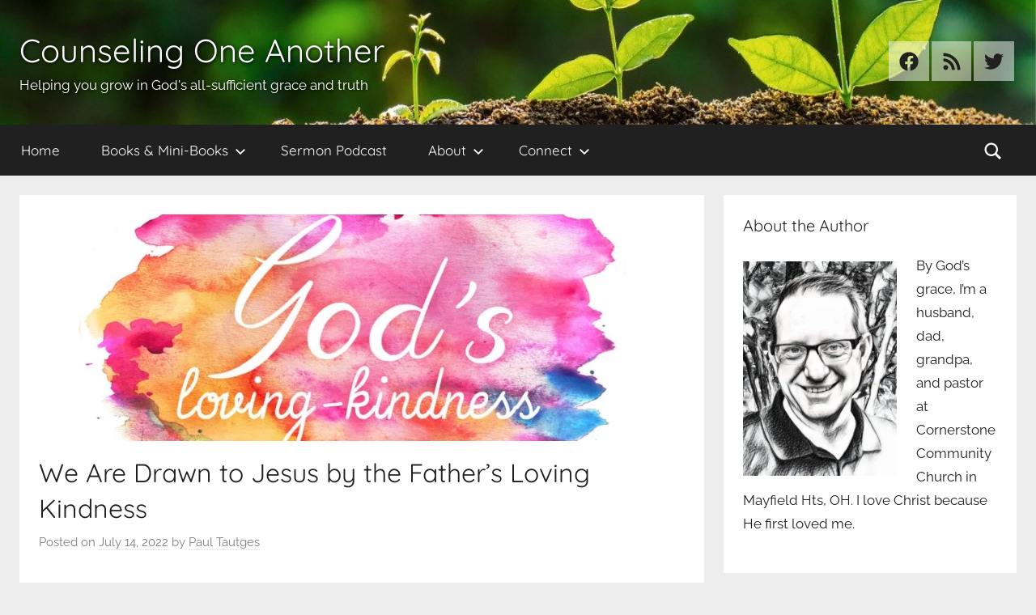

--- FILE ---
content_type: text/html; charset=UTF-8
request_url: https://counselingoneanother.com/2022/07/14/we-are-drawn-to-jesus-by-the-fathers-loving-kindness/
body_size: 22966
content:
<!DOCTYPE html>
<html dir="ltr" lang="en-US" xmlns:fb="https://www.facebook.com/2008/fbml" xmlns:addthis="https://www.addthis.com/help/api-spec"  prefix="og: https://ogp.me/ns#">

<head>
<meta charset="UTF-8">
<meta name="viewport" content="width=device-width, initial-scale=1">
<link rel="profile" href="http://gmpg.org/xfn/11">

<title>We Are Drawn to Jesus by the Father’s Loving Kindness - Counseling One Another</title>
<link data-rocket-prefetch href="https://www.googletagmanager.com" rel="dns-prefetch">
<link data-rocket-prefetch href="https://c0.wp.com" rel="dns-prefetch">
<link data-rocket-prefetch href="https://s7.addthis.com" rel="dns-prefetch">
<link data-rocket-prefetch href="https://i0.wp.com" rel="dns-prefetch">
<link data-rocket-prefetch href="https://cdn-images.mailchimp.com" rel="dns-prefetch">
<link data-rocket-prefetch href="https://s3.amazonaws.com" rel="dns-prefetch">
<link data-rocket-prefetch href="https://cdn.jsdelivr.net" rel="dns-prefetch">
<link data-rocket-prefetch href="https://stats.wp.com" rel="dns-prefetch"><link rel="preload" data-rocket-preload as="image" href="https://counselingoneanother.com/wp-content/uploads/2019/10/the-seedling-are-growing-from-the-rich-soil-to-the-morning-sunlight-picture-e1571697265656.jpg" fetchpriority="high">

		<!-- All in One SEO 4.9.3 - aioseo.com -->
	<meta name="description" content="But when the goodness and loving kindness of God our Savior appeared, he saved usTitus 3:4 And Can it Be, that I Should Gain?[1]is one of my favorite hymns because it preserves the mystery and wonder of salvation—the marvel that God could love a rebel like me so much that he would take upon himself" />
	<meta name="robots" content="max-image-preview:large" />
	<meta name="author" content="Paul Tautges"/>
	<link rel="canonical" href="https://counselingoneanother.com/2022/07/14/we-are-drawn-to-jesus-by-the-fathers-loving-kindness/" />
	<meta name="generator" content="All in One SEO (AIOSEO) 4.9.3" />
		<meta property="og:locale" content="en_US" />
		<meta property="og:site_name" content="Counseling One Another - Helping you grow in God&#039;s all-sufficient grace and truth" />
		<meta property="og:type" content="article" />
		<meta property="og:title" content="We Are Drawn to Jesus by the Father’s Loving Kindness - Counseling One Another" />
		<meta property="og:description" content="But when the goodness and loving kindness of God our Savior appeared, he saved usTitus 3:4 And Can it Be, that I Should Gain?[1]is one of my favorite hymns because it preserves the mystery and wonder of salvation—the marvel that God could love a rebel like me so much that he would take upon himself" />
		<meta property="og:url" content="https://counselingoneanother.com/2022/07/14/we-are-drawn-to-jesus-by-the-fathers-loving-kindness/" />
		<meta property="article:published_time" content="2022-07-14T15:48:25+00:00" />
		<meta property="article:modified_time" content="2022-07-15T17:17:53+00:00" />
		<meta name="twitter:card" content="summary_large_image" />
		<meta name="twitter:title" content="We Are Drawn to Jesus by the Father’s Loving Kindness - Counseling One Another" />
		<meta name="twitter:description" content="But when the goodness and loving kindness of God our Savior appeared, he saved usTitus 3:4 And Can it Be, that I Should Gain?[1]is one of my favorite hymns because it preserves the mystery and wonder of salvation—the marvel that God could love a rebel like me so much that he would take upon himself" />
		<script type="application/ld+json" class="aioseo-schema">
			{"@context":"https:\/\/schema.org","@graph":[{"@type":"BlogPosting","@id":"https:\/\/counselingoneanother.com\/2022\/07\/14\/we-are-drawn-to-jesus-by-the-fathers-loving-kindness\/#blogposting","name":"We Are Drawn to Jesus by the Father\u2019s Loving Kindness - Counseling One Another","headline":"We Are Drawn to Jesus by the Father\u2019s Loving Kindness","author":{"@id":"https:\/\/counselingoneanother.com\/author\/paul\/#author"},"publisher":{"@id":"https:\/\/counselingoneanother.com\/#organization"},"image":{"@type":"ImageObject","url":"https:\/\/i0.wp.com\/counselingoneanother.com\/wp-content\/uploads\/2022\/07\/Gods-Lovingkindness.jpg?fit=910%2C319&ssl=1","width":910,"height":319},"datePublished":"2022-07-14T11:48:25-04:00","dateModified":"2022-07-15T13:17:53-04:00","inLanguage":"en-US","mainEntityOfPage":{"@id":"https:\/\/counselingoneanother.com\/2022\/07\/14\/we-are-drawn-to-jesus-by-the-fathers-loving-kindness\/#webpage"},"isPartOf":{"@id":"https:\/\/counselingoneanother.com\/2022\/07\/14\/we-are-drawn-to-jesus-by-the-fathers-loving-kindness\/#webpage"},"articleSection":"Conversion, Grace"},{"@type":"BreadcrumbList","@id":"https:\/\/counselingoneanother.com\/2022\/07\/14\/we-are-drawn-to-jesus-by-the-fathers-loving-kindness\/#breadcrumblist","itemListElement":[{"@type":"ListItem","@id":"https:\/\/counselingoneanother.com#listItem","position":1,"name":"Home","item":"https:\/\/counselingoneanother.com","nextItem":{"@type":"ListItem","@id":"https:\/\/counselingoneanother.com\/category\/grace\/#listItem","name":"Grace"}},{"@type":"ListItem","@id":"https:\/\/counselingoneanother.com\/category\/grace\/#listItem","position":2,"name":"Grace","item":"https:\/\/counselingoneanother.com\/category\/grace\/","nextItem":{"@type":"ListItem","@id":"https:\/\/counselingoneanother.com\/2022\/07\/14\/we-are-drawn-to-jesus-by-the-fathers-loving-kindness\/#listItem","name":"We Are Drawn to Jesus by the Father\u2019s Loving Kindness"},"previousItem":{"@type":"ListItem","@id":"https:\/\/counselingoneanother.com#listItem","name":"Home"}},{"@type":"ListItem","@id":"https:\/\/counselingoneanother.com\/2022\/07\/14\/we-are-drawn-to-jesus-by-the-fathers-loving-kindness\/#listItem","position":3,"name":"We Are Drawn to Jesus by the Father\u2019s Loving Kindness","previousItem":{"@type":"ListItem","@id":"https:\/\/counselingoneanother.com\/category\/grace\/#listItem","name":"Grace"}}]},{"@type":"Organization","@id":"https:\/\/counselingoneanother.com\/#organization","name":"Counseling One Another","description":"Helping you grow in God's all-sufficient grace and truth","url":"https:\/\/counselingoneanother.com\/"},{"@type":"Person","@id":"https:\/\/counselingoneanother.com\/author\/paul\/#author","url":"https:\/\/counselingoneanother.com\/author\/paul\/","name":"Paul Tautges","image":{"@type":"ImageObject","@id":"https:\/\/counselingoneanother.com\/2022\/07\/14\/we-are-drawn-to-jesus-by-the-fathers-loving-kindness\/#authorImage","url":"https:\/\/secure.gravatar.com\/avatar\/269f17a5786b35da79df73147482e907f17fcbaba2d00d3567f1844d2281b823?s=96&d=mm&r=g","width":96,"height":96,"caption":"Paul Tautges"}},{"@type":"WebPage","@id":"https:\/\/counselingoneanother.com\/2022\/07\/14\/we-are-drawn-to-jesus-by-the-fathers-loving-kindness\/#webpage","url":"https:\/\/counselingoneanother.com\/2022\/07\/14\/we-are-drawn-to-jesus-by-the-fathers-loving-kindness\/","name":"We Are Drawn to Jesus by the Father\u2019s Loving Kindness - Counseling One Another","description":"But when the goodness and loving kindness of God our Savior appeared, he saved usTitus 3:4 And Can it Be, that I Should Gain?[1]is one of my favorite hymns because it preserves the mystery and wonder of salvation\u2014the marvel that God could love a rebel like me so much that he would take upon himself","inLanguage":"en-US","isPartOf":{"@id":"https:\/\/counselingoneanother.com\/#website"},"breadcrumb":{"@id":"https:\/\/counselingoneanother.com\/2022\/07\/14\/we-are-drawn-to-jesus-by-the-fathers-loving-kindness\/#breadcrumblist"},"author":{"@id":"https:\/\/counselingoneanother.com\/author\/paul\/#author"},"creator":{"@id":"https:\/\/counselingoneanother.com\/author\/paul\/#author"},"image":{"@type":"ImageObject","url":"https:\/\/i0.wp.com\/counselingoneanother.com\/wp-content\/uploads\/2022\/07\/Gods-Lovingkindness.jpg?fit=910%2C319&ssl=1","@id":"https:\/\/counselingoneanother.com\/2022\/07\/14\/we-are-drawn-to-jesus-by-the-fathers-loving-kindness\/#mainImage","width":910,"height":319},"primaryImageOfPage":{"@id":"https:\/\/counselingoneanother.com\/2022\/07\/14\/we-are-drawn-to-jesus-by-the-fathers-loving-kindness\/#mainImage"},"datePublished":"2022-07-14T11:48:25-04:00","dateModified":"2022-07-15T13:17:53-04:00"},{"@type":"WebSite","@id":"https:\/\/counselingoneanother.com\/#website","url":"https:\/\/counselingoneanother.com\/","name":"Counseling One Another","description":"Helping you grow in God's all-sufficient grace and truth","inLanguage":"en-US","publisher":{"@id":"https:\/\/counselingoneanother.com\/#organization"}}]}
		</script>
		<!-- All in One SEO -->

<link rel='dns-prefetch' href='//s7.addthis.com' />
<link rel='dns-prefetch' href='//cdn.jsdelivr.net' />
<link rel='dns-prefetch' href='//www.googletagmanager.com' />
<link rel='dns-prefetch' href='//stats.wp.com' />

<link rel='preconnect' href='//i0.wp.com' />
<link rel='preconnect' href='//c0.wp.com' />
<link rel="alternate" type="application/rss+xml" title="Counseling One Another &raquo; Feed" href="https://counselingoneanother.com/feed/" />
<link rel="alternate" type="application/rss+xml" title="Counseling One Another &raquo; Comments Feed" href="https://counselingoneanother.com/comments/feed/" />
<link rel="alternate" title="oEmbed (JSON)" type="application/json+oembed" href="https://counselingoneanother.com/wp-json/oembed/1.0/embed?url=https%3A%2F%2Fcounselingoneanother.com%2F2022%2F07%2F14%2Fwe-are-drawn-to-jesus-by-the-fathers-loving-kindness%2F" />
<link rel="alternate" title="oEmbed (XML)" type="text/xml+oembed" href="https://counselingoneanother.com/wp-json/oembed/1.0/embed?url=https%3A%2F%2Fcounselingoneanother.com%2F2022%2F07%2F14%2Fwe-are-drawn-to-jesus-by-the-fathers-loving-kindness%2F&#038;format=xml" />
		<!-- This site uses the Google Analytics by MonsterInsights plugin v9.11.1 - Using Analytics tracking - https://www.monsterinsights.com/ -->
							<script src="//www.googletagmanager.com/gtag/js?id=G-QN8FX9PKYW"  data-cfasync="false" data-wpfc-render="false" type="text/javascript" async></script>
			<script data-cfasync="false" data-wpfc-render="false" type="text/javascript">
				var mi_version = '9.11.1';
				var mi_track_user = true;
				var mi_no_track_reason = '';
								var MonsterInsightsDefaultLocations = {"page_location":"https:\/\/counselingoneanother.com\/2022\/07\/14\/we-are-drawn-to-jesus-by-the-fathers-loving-kindness\/"};
								if ( typeof MonsterInsightsPrivacyGuardFilter === 'function' ) {
					var MonsterInsightsLocations = (typeof MonsterInsightsExcludeQuery === 'object') ? MonsterInsightsPrivacyGuardFilter( MonsterInsightsExcludeQuery ) : MonsterInsightsPrivacyGuardFilter( MonsterInsightsDefaultLocations );
				} else {
					var MonsterInsightsLocations = (typeof MonsterInsightsExcludeQuery === 'object') ? MonsterInsightsExcludeQuery : MonsterInsightsDefaultLocations;
				}

								var disableStrs = [
										'ga-disable-G-QN8FX9PKYW',
									];

				/* Function to detect opted out users */
				function __gtagTrackerIsOptedOut() {
					for (var index = 0; index < disableStrs.length; index++) {
						if (document.cookie.indexOf(disableStrs[index] + '=true') > -1) {
							return true;
						}
					}

					return false;
				}

				/* Disable tracking if the opt-out cookie exists. */
				if (__gtagTrackerIsOptedOut()) {
					for (var index = 0; index < disableStrs.length; index++) {
						window[disableStrs[index]] = true;
					}
				}

				/* Opt-out function */
				function __gtagTrackerOptout() {
					for (var index = 0; index < disableStrs.length; index++) {
						document.cookie = disableStrs[index] + '=true; expires=Thu, 31 Dec 2099 23:59:59 UTC; path=/';
						window[disableStrs[index]] = true;
					}
				}

				if ('undefined' === typeof gaOptout) {
					function gaOptout() {
						__gtagTrackerOptout();
					}
				}
								window.dataLayer = window.dataLayer || [];

				window.MonsterInsightsDualTracker = {
					helpers: {},
					trackers: {},
				};
				if (mi_track_user) {
					function __gtagDataLayer() {
						dataLayer.push(arguments);
					}

					function __gtagTracker(type, name, parameters) {
						if (!parameters) {
							parameters = {};
						}

						if (parameters.send_to) {
							__gtagDataLayer.apply(null, arguments);
							return;
						}

						if (type === 'event') {
														parameters.send_to = monsterinsights_frontend.v4_id;
							var hookName = name;
							if (typeof parameters['event_category'] !== 'undefined') {
								hookName = parameters['event_category'] + ':' + name;
							}

							if (typeof MonsterInsightsDualTracker.trackers[hookName] !== 'undefined') {
								MonsterInsightsDualTracker.trackers[hookName](parameters);
							} else {
								__gtagDataLayer('event', name, parameters);
							}
							
						} else {
							__gtagDataLayer.apply(null, arguments);
						}
					}

					__gtagTracker('js', new Date());
					__gtagTracker('set', {
						'developer_id.dZGIzZG': true,
											});
					if ( MonsterInsightsLocations.page_location ) {
						__gtagTracker('set', MonsterInsightsLocations);
					}
										__gtagTracker('config', 'G-QN8FX9PKYW', {"forceSSL":"true","link_attribution":"true"} );
										window.gtag = __gtagTracker;										(function () {
						/* https://developers.google.com/analytics/devguides/collection/analyticsjs/ */
						/* ga and __gaTracker compatibility shim. */
						var noopfn = function () {
							return null;
						};
						var newtracker = function () {
							return new Tracker();
						};
						var Tracker = function () {
							return null;
						};
						var p = Tracker.prototype;
						p.get = noopfn;
						p.set = noopfn;
						p.send = function () {
							var args = Array.prototype.slice.call(arguments);
							args.unshift('send');
							__gaTracker.apply(null, args);
						};
						var __gaTracker = function () {
							var len = arguments.length;
							if (len === 0) {
								return;
							}
							var f = arguments[len - 1];
							if (typeof f !== 'object' || f === null || typeof f.hitCallback !== 'function') {
								if ('send' === arguments[0]) {
									var hitConverted, hitObject = false, action;
									if ('event' === arguments[1]) {
										if ('undefined' !== typeof arguments[3]) {
											hitObject = {
												'eventAction': arguments[3],
												'eventCategory': arguments[2],
												'eventLabel': arguments[4],
												'value': arguments[5] ? arguments[5] : 1,
											}
										}
									}
									if ('pageview' === arguments[1]) {
										if ('undefined' !== typeof arguments[2]) {
											hitObject = {
												'eventAction': 'page_view',
												'page_path': arguments[2],
											}
										}
									}
									if (typeof arguments[2] === 'object') {
										hitObject = arguments[2];
									}
									if (typeof arguments[5] === 'object') {
										Object.assign(hitObject, arguments[5]);
									}
									if ('undefined' !== typeof arguments[1].hitType) {
										hitObject = arguments[1];
										if ('pageview' === hitObject.hitType) {
											hitObject.eventAction = 'page_view';
										}
									}
									if (hitObject) {
										action = 'timing' === arguments[1].hitType ? 'timing_complete' : hitObject.eventAction;
										hitConverted = mapArgs(hitObject);
										__gtagTracker('event', action, hitConverted);
									}
								}
								return;
							}

							function mapArgs(args) {
								var arg, hit = {};
								var gaMap = {
									'eventCategory': 'event_category',
									'eventAction': 'event_action',
									'eventLabel': 'event_label',
									'eventValue': 'event_value',
									'nonInteraction': 'non_interaction',
									'timingCategory': 'event_category',
									'timingVar': 'name',
									'timingValue': 'value',
									'timingLabel': 'event_label',
									'page': 'page_path',
									'location': 'page_location',
									'title': 'page_title',
									'referrer' : 'page_referrer',
								};
								for (arg in args) {
																		if (!(!args.hasOwnProperty(arg) || !gaMap.hasOwnProperty(arg))) {
										hit[gaMap[arg]] = args[arg];
									} else {
										hit[arg] = args[arg];
									}
								}
								return hit;
							}

							try {
								f.hitCallback();
							} catch (ex) {
							}
						};
						__gaTracker.create = newtracker;
						__gaTracker.getByName = newtracker;
						__gaTracker.getAll = function () {
							return [];
						};
						__gaTracker.remove = noopfn;
						__gaTracker.loaded = true;
						window['__gaTracker'] = __gaTracker;
					})();
									} else {
										console.log("");
					(function () {
						function __gtagTracker() {
							return null;
						}

						window['__gtagTracker'] = __gtagTracker;
						window['gtag'] = __gtagTracker;
					})();
									}
			</script>
							<!-- / Google Analytics by MonsterInsights -->
		<style id='wp-img-auto-sizes-contain-inline-css' type='text/css'>
img:is([sizes=auto i],[sizes^="auto," i]){contain-intrinsic-size:3000px 1500px}
/*# sourceURL=wp-img-auto-sizes-contain-inline-css */
</style>
<link rel='stylesheet' id='wpra-lightbox-css' href='https://counselingoneanother.com/wp-content/plugins/wp-rss-aggregator/core/css/jquery-colorbox.css?ver=1.4.33' type='text/css' media='all' />
<link rel='stylesheet' id='jetpack_related-posts-css' href='https://c0.wp.com/p/jetpack/15.4/modules/related-posts/related-posts.css' type='text/css' media='all' />
<link rel='stylesheet' id='donovan-theme-fonts-css' href='https://counselingoneanother.com/wp-content/fonts/45861e9bf50eae8f5a3ad625320386d8.css?ver=20201110' type='text/css' media='all' />
<style id='wp-emoji-styles-inline-css' type='text/css'>

	img.wp-smiley, img.emoji {
		display: inline !important;
		border: none !important;
		box-shadow: none !important;
		height: 1em !important;
		width: 1em !important;
		margin: 0 0.07em !important;
		vertical-align: -0.1em !important;
		background: none !important;
		padding: 0 !important;
	}
/*# sourceURL=wp-emoji-styles-inline-css */
</style>
<link rel='stylesheet' id='wp-block-library-css' href='https://c0.wp.com/c/6.9/wp-includes/css/dist/block-library/style.min.css' type='text/css' media='all' />
<style id='wp-block-paragraph-inline-css' type='text/css'>
.is-small-text{font-size:.875em}.is-regular-text{font-size:1em}.is-large-text{font-size:2.25em}.is-larger-text{font-size:3em}.has-drop-cap:not(:focus):first-letter{float:left;font-size:8.4em;font-style:normal;font-weight:100;line-height:.68;margin:.05em .1em 0 0;text-transform:uppercase}body.rtl .has-drop-cap:not(:focus):first-letter{float:none;margin-left:.1em}p.has-drop-cap.has-background{overflow:hidden}:root :where(p.has-background){padding:1.25em 2.375em}:where(p.has-text-color:not(.has-link-color)) a{color:inherit}p.has-text-align-left[style*="writing-mode:vertical-lr"],p.has-text-align-right[style*="writing-mode:vertical-rl"]{rotate:180deg}
/*# sourceURL=https://c0.wp.com/c/6.9/wp-includes/blocks/paragraph/style.min.css */
</style>
<style id='wp-block-quote-inline-css' type='text/css'>
.wp-block-quote{box-sizing:border-box;overflow-wrap:break-word}.wp-block-quote.is-large:where(:not(.is-style-plain)),.wp-block-quote.is-style-large:where(:not(.is-style-plain)){margin-bottom:1em;padding:0 1em}.wp-block-quote.is-large:where(:not(.is-style-plain)) p,.wp-block-quote.is-style-large:where(:not(.is-style-plain)) p{font-size:1.5em;font-style:italic;line-height:1.6}.wp-block-quote.is-large:where(:not(.is-style-plain)) cite,.wp-block-quote.is-large:where(:not(.is-style-plain)) footer,.wp-block-quote.is-style-large:where(:not(.is-style-plain)) cite,.wp-block-quote.is-style-large:where(:not(.is-style-plain)) footer{font-size:1.125em;text-align:right}.wp-block-quote>cite{display:block}
/*# sourceURL=https://c0.wp.com/c/6.9/wp-includes/blocks/quote/style.min.css */
</style>
<style id='wp-block-separator-inline-css' type='text/css'>
@charset "UTF-8";.wp-block-separator{border:none;border-top:2px solid}:root :where(.wp-block-separator.is-style-dots){height:auto;line-height:1;text-align:center}:root :where(.wp-block-separator.is-style-dots):before{color:currentColor;content:"···";font-family:serif;font-size:1.5em;letter-spacing:2em;padding-left:2em}.wp-block-separator.is-style-dots{background:none!important;border:none!important}
/*# sourceURL=https://c0.wp.com/c/6.9/wp-includes/blocks/separator/style.min.css */
</style>
<style id='global-styles-inline-css' type='text/css'>
:root{--wp--preset--aspect-ratio--square: 1;--wp--preset--aspect-ratio--4-3: 4/3;--wp--preset--aspect-ratio--3-4: 3/4;--wp--preset--aspect-ratio--3-2: 3/2;--wp--preset--aspect-ratio--2-3: 2/3;--wp--preset--aspect-ratio--16-9: 16/9;--wp--preset--aspect-ratio--9-16: 9/16;--wp--preset--color--black: #000000;--wp--preset--color--cyan-bluish-gray: #abb8c3;--wp--preset--color--white: #ffffff;--wp--preset--color--pale-pink: #f78da7;--wp--preset--color--vivid-red: #cf2e2e;--wp--preset--color--luminous-vivid-orange: #ff6900;--wp--preset--color--luminous-vivid-amber: #fcb900;--wp--preset--color--light-green-cyan: #7bdcb5;--wp--preset--color--vivid-green-cyan: #00d084;--wp--preset--color--pale-cyan-blue: #8ed1fc;--wp--preset--color--vivid-cyan-blue: #0693e3;--wp--preset--color--vivid-purple: #9b51e0;--wp--preset--color--primary: #ee1133;--wp--preset--color--secondary: #d5001a;--wp--preset--color--tertiary: #bb0000;--wp--preset--color--accent: #1153ee;--wp--preset--color--highlight: #eedc11;--wp--preset--color--light-gray: #f2f2f2;--wp--preset--color--gray: #666666;--wp--preset--color--dark-gray: #202020;--wp--preset--gradient--vivid-cyan-blue-to-vivid-purple: linear-gradient(135deg,rgb(6,147,227) 0%,rgb(155,81,224) 100%);--wp--preset--gradient--light-green-cyan-to-vivid-green-cyan: linear-gradient(135deg,rgb(122,220,180) 0%,rgb(0,208,130) 100%);--wp--preset--gradient--luminous-vivid-amber-to-luminous-vivid-orange: linear-gradient(135deg,rgb(252,185,0) 0%,rgb(255,105,0) 100%);--wp--preset--gradient--luminous-vivid-orange-to-vivid-red: linear-gradient(135deg,rgb(255,105,0) 0%,rgb(207,46,46) 100%);--wp--preset--gradient--very-light-gray-to-cyan-bluish-gray: linear-gradient(135deg,rgb(238,238,238) 0%,rgb(169,184,195) 100%);--wp--preset--gradient--cool-to-warm-spectrum: linear-gradient(135deg,rgb(74,234,220) 0%,rgb(151,120,209) 20%,rgb(207,42,186) 40%,rgb(238,44,130) 60%,rgb(251,105,98) 80%,rgb(254,248,76) 100%);--wp--preset--gradient--blush-light-purple: linear-gradient(135deg,rgb(255,206,236) 0%,rgb(152,150,240) 100%);--wp--preset--gradient--blush-bordeaux: linear-gradient(135deg,rgb(254,205,165) 0%,rgb(254,45,45) 50%,rgb(107,0,62) 100%);--wp--preset--gradient--luminous-dusk: linear-gradient(135deg,rgb(255,203,112) 0%,rgb(199,81,192) 50%,rgb(65,88,208) 100%);--wp--preset--gradient--pale-ocean: linear-gradient(135deg,rgb(255,245,203) 0%,rgb(182,227,212) 50%,rgb(51,167,181) 100%);--wp--preset--gradient--electric-grass: linear-gradient(135deg,rgb(202,248,128) 0%,rgb(113,206,126) 100%);--wp--preset--gradient--midnight: linear-gradient(135deg,rgb(2,3,129) 0%,rgb(40,116,252) 100%);--wp--preset--font-size--small: 13px;--wp--preset--font-size--medium: 20px;--wp--preset--font-size--large: 36px;--wp--preset--font-size--x-large: 42px;--wp--preset--spacing--20: 0.44rem;--wp--preset--spacing--30: 0.67rem;--wp--preset--spacing--40: 1rem;--wp--preset--spacing--50: 1.5rem;--wp--preset--spacing--60: 2.25rem;--wp--preset--spacing--70: 3.38rem;--wp--preset--spacing--80: 5.06rem;--wp--preset--shadow--natural: 6px 6px 9px rgba(0, 0, 0, 0.2);--wp--preset--shadow--deep: 12px 12px 50px rgba(0, 0, 0, 0.4);--wp--preset--shadow--sharp: 6px 6px 0px rgba(0, 0, 0, 0.2);--wp--preset--shadow--outlined: 6px 6px 0px -3px rgb(255, 255, 255), 6px 6px rgb(0, 0, 0);--wp--preset--shadow--crisp: 6px 6px 0px rgb(0, 0, 0);}:where(.is-layout-flex){gap: 0.5em;}:where(.is-layout-grid){gap: 0.5em;}body .is-layout-flex{display: flex;}.is-layout-flex{flex-wrap: wrap;align-items: center;}.is-layout-flex > :is(*, div){margin: 0;}body .is-layout-grid{display: grid;}.is-layout-grid > :is(*, div){margin: 0;}:where(.wp-block-columns.is-layout-flex){gap: 2em;}:where(.wp-block-columns.is-layout-grid){gap: 2em;}:where(.wp-block-post-template.is-layout-flex){gap: 1.25em;}:where(.wp-block-post-template.is-layout-grid){gap: 1.25em;}.has-black-color{color: var(--wp--preset--color--black) !important;}.has-cyan-bluish-gray-color{color: var(--wp--preset--color--cyan-bluish-gray) !important;}.has-white-color{color: var(--wp--preset--color--white) !important;}.has-pale-pink-color{color: var(--wp--preset--color--pale-pink) !important;}.has-vivid-red-color{color: var(--wp--preset--color--vivid-red) !important;}.has-luminous-vivid-orange-color{color: var(--wp--preset--color--luminous-vivid-orange) !important;}.has-luminous-vivid-amber-color{color: var(--wp--preset--color--luminous-vivid-amber) !important;}.has-light-green-cyan-color{color: var(--wp--preset--color--light-green-cyan) !important;}.has-vivid-green-cyan-color{color: var(--wp--preset--color--vivid-green-cyan) !important;}.has-pale-cyan-blue-color{color: var(--wp--preset--color--pale-cyan-blue) !important;}.has-vivid-cyan-blue-color{color: var(--wp--preset--color--vivid-cyan-blue) !important;}.has-vivid-purple-color{color: var(--wp--preset--color--vivid-purple) !important;}.has-black-background-color{background-color: var(--wp--preset--color--black) !important;}.has-cyan-bluish-gray-background-color{background-color: var(--wp--preset--color--cyan-bluish-gray) !important;}.has-white-background-color{background-color: var(--wp--preset--color--white) !important;}.has-pale-pink-background-color{background-color: var(--wp--preset--color--pale-pink) !important;}.has-vivid-red-background-color{background-color: var(--wp--preset--color--vivid-red) !important;}.has-luminous-vivid-orange-background-color{background-color: var(--wp--preset--color--luminous-vivid-orange) !important;}.has-luminous-vivid-amber-background-color{background-color: var(--wp--preset--color--luminous-vivid-amber) !important;}.has-light-green-cyan-background-color{background-color: var(--wp--preset--color--light-green-cyan) !important;}.has-vivid-green-cyan-background-color{background-color: var(--wp--preset--color--vivid-green-cyan) !important;}.has-pale-cyan-blue-background-color{background-color: var(--wp--preset--color--pale-cyan-blue) !important;}.has-vivid-cyan-blue-background-color{background-color: var(--wp--preset--color--vivid-cyan-blue) !important;}.has-vivid-purple-background-color{background-color: var(--wp--preset--color--vivid-purple) !important;}.has-black-border-color{border-color: var(--wp--preset--color--black) !important;}.has-cyan-bluish-gray-border-color{border-color: var(--wp--preset--color--cyan-bluish-gray) !important;}.has-white-border-color{border-color: var(--wp--preset--color--white) !important;}.has-pale-pink-border-color{border-color: var(--wp--preset--color--pale-pink) !important;}.has-vivid-red-border-color{border-color: var(--wp--preset--color--vivid-red) !important;}.has-luminous-vivid-orange-border-color{border-color: var(--wp--preset--color--luminous-vivid-orange) !important;}.has-luminous-vivid-amber-border-color{border-color: var(--wp--preset--color--luminous-vivid-amber) !important;}.has-light-green-cyan-border-color{border-color: var(--wp--preset--color--light-green-cyan) !important;}.has-vivid-green-cyan-border-color{border-color: var(--wp--preset--color--vivid-green-cyan) !important;}.has-pale-cyan-blue-border-color{border-color: var(--wp--preset--color--pale-cyan-blue) !important;}.has-vivid-cyan-blue-border-color{border-color: var(--wp--preset--color--vivid-cyan-blue) !important;}.has-vivid-purple-border-color{border-color: var(--wp--preset--color--vivid-purple) !important;}.has-vivid-cyan-blue-to-vivid-purple-gradient-background{background: var(--wp--preset--gradient--vivid-cyan-blue-to-vivid-purple) !important;}.has-light-green-cyan-to-vivid-green-cyan-gradient-background{background: var(--wp--preset--gradient--light-green-cyan-to-vivid-green-cyan) !important;}.has-luminous-vivid-amber-to-luminous-vivid-orange-gradient-background{background: var(--wp--preset--gradient--luminous-vivid-amber-to-luminous-vivid-orange) !important;}.has-luminous-vivid-orange-to-vivid-red-gradient-background{background: var(--wp--preset--gradient--luminous-vivid-orange-to-vivid-red) !important;}.has-very-light-gray-to-cyan-bluish-gray-gradient-background{background: var(--wp--preset--gradient--very-light-gray-to-cyan-bluish-gray) !important;}.has-cool-to-warm-spectrum-gradient-background{background: var(--wp--preset--gradient--cool-to-warm-spectrum) !important;}.has-blush-light-purple-gradient-background{background: var(--wp--preset--gradient--blush-light-purple) !important;}.has-blush-bordeaux-gradient-background{background: var(--wp--preset--gradient--blush-bordeaux) !important;}.has-luminous-dusk-gradient-background{background: var(--wp--preset--gradient--luminous-dusk) !important;}.has-pale-ocean-gradient-background{background: var(--wp--preset--gradient--pale-ocean) !important;}.has-electric-grass-gradient-background{background: var(--wp--preset--gradient--electric-grass) !important;}.has-midnight-gradient-background{background: var(--wp--preset--gradient--midnight) !important;}.has-small-font-size{font-size: var(--wp--preset--font-size--small) !important;}.has-medium-font-size{font-size: var(--wp--preset--font-size--medium) !important;}.has-large-font-size{font-size: var(--wp--preset--font-size--large) !important;}.has-x-large-font-size{font-size: var(--wp--preset--font-size--x-large) !important;}
/*# sourceURL=global-styles-inline-css */
</style>

<style id='classic-theme-styles-inline-css' type='text/css'>
/*! This file is auto-generated */
.wp-block-button__link{color:#fff;background-color:#32373c;border-radius:9999px;box-shadow:none;text-decoration:none;padding:calc(.667em + 2px) calc(1.333em + 2px);font-size:1.125em}.wp-block-file__button{background:#32373c;color:#fff;text-decoration:none}
/*# sourceURL=/wp-includes/css/classic-themes.min.css */
</style>
<link rel='stylesheet' id='donovan-stylesheet-css' href='https://counselingoneanother.com/wp-content/themes/donovan/style.css?ver=1.9.1' type='text/css' media='all' />
<style id='donovan-stylesheet-inline-css' type='text/css'>
.type-post .post-content .entry-author, .header-bar .header-content .header-date { position: absolute; clip: rect(1px, 1px, 1px, 1px); width: 1px; height: 1px; overflow: hidden; }
/*# sourceURL=donovan-stylesheet-inline-css */
</style>
<link rel='stylesheet' id='donovan-pro-css' href='https://counselingoneanother.com/wp-content/plugins/donovan-pro/assets/css/donovan-pro.css?ver=1.4' type='text/css' media='all' />
<style id='donovan-pro-inline-css' type='text/css'>
:root {--button-hover-color: #d5001a;}
/*# sourceURL=donovan-pro-inline-css */
</style>
<link rel='stylesheet' id='addthis_all_pages-css' href='https://counselingoneanother.com/wp-content/plugins/addthis/frontend/build/addthis_wordpress_public.min.css?ver=6.9' type='text/css' media='all' />
<script type="text/javascript" id="jetpack_related-posts-js-extra">
/* <![CDATA[ */
var related_posts_js_options = {"post_heading":"h4"};
//# sourceURL=jetpack_related-posts-js-extra
/* ]]> */
</script>
<script type="text/javascript" src="https://c0.wp.com/p/jetpack/15.4/_inc/build/related-posts/related-posts.min.js" id="jetpack_related-posts-js"></script>
<script type="text/javascript" src="https://counselingoneanother.com/wp-content/plugins/google-analytics-for-wordpress/assets/js/frontend-gtag.min.js?ver=9.11.1" id="monsterinsights-frontend-script-js" async="async" data-wp-strategy="async"></script>
<script data-cfasync="false" data-wpfc-render="false" type="text/javascript" id='monsterinsights-frontend-script-js-extra'>/* <![CDATA[ */
var monsterinsights_frontend = {"js_events_tracking":"true","download_extensions":"doc,pdf,ppt,zip,xls,docx,pptx,xlsx","inbound_paths":"[{\"path\":\"\\\/go\\\/\",\"label\":\"affiliate\"},{\"path\":\"\\\/recommend\\\/\",\"label\":\"affiliate\"}]","home_url":"https:\/\/counselingoneanother.com","hash_tracking":"false","v4_id":"G-QN8FX9PKYW"};/* ]]> */
</script>
<script type="text/javascript" src="https://counselingoneanother.com/wp-content/themes/donovan/assets/js/svgxuse.min.js?ver=1.2.6" id="svgxuse-js"></script>
<script type="text/javascript" src="https://c0.wp.com/c/6.9/wp-includes/js/jquery/jquery.min.js" id="jquery-core-js"></script>
<script type="text/javascript" src="https://c0.wp.com/c/6.9/wp-includes/js/jquery/jquery-migrate.min.js" id="jquery-migrate-js"></script>
<script type="text/javascript" src="https://s7.addthis.com/js/300/addthis_widget.js?ver=6.9#pubid=wp-d80fcf7c79a6a536748163c741523715" id="addthis_widget-js"></script>

<!-- Google tag (gtag.js) snippet added by Site Kit -->
<!-- Google Analytics snippet added by Site Kit -->
<script type="text/javascript" src="https://www.googletagmanager.com/gtag/js?id=GT-MRQH4DNT" id="google_gtagjs-js" async></script>
<script type="text/javascript" id="google_gtagjs-js-after">
/* <![CDATA[ */
window.dataLayer = window.dataLayer || [];function gtag(){dataLayer.push(arguments);}
gtag("set","linker",{"domains":["counselingoneanother.com"]});
gtag("js", new Date());
gtag("set", "developer_id.dZTNiMT", true);
gtag("config", "GT-MRQH4DNT");
//# sourceURL=google_gtagjs-js-after
/* ]]> */
</script>
<link rel="https://api.w.org/" href="https://counselingoneanother.com/wp-json/" /><link rel="alternate" title="JSON" type="application/json" href="https://counselingoneanother.com/wp-json/wp/v2/posts/21488" /><link rel="EditURI" type="application/rsd+xml" title="RSD" href="https://counselingoneanother.com/xmlrpc.php?rsd" />
<meta name="generator" content="WordPress 6.9" />
<link rel='shortlink' href='https://counselingoneanother.com/?p=21488' />
<style type="text/css">
.feedzy-rss-link-icon:after {
	content: url("https://counselingoneanother.com/wp-content/plugins/feedzy-rss-feeds/img/external-link.png");
	margin-left: 3px;
}
</style>
		<meta name="generator" content="Site Kit by Google 1.170.0" />	<style>img#wpstats{display:none}</style>
		<style type="text/css" id="custom-background-css">
body.custom-background { background-color: #ededed; }
</style>
	<script data-cfasync="false" type="text/javascript">if (window.addthis_product === undefined) { window.addthis_product = "wpp"; } if (window.wp_product_version === undefined) { window.wp_product_version = "wpp-6.2.7"; } if (window.addthis_share === undefined) { window.addthis_share = {}; } if (window.addthis_config === undefined) { window.addthis_config = {"data_track_clickback":true,"ignore_server_config":true,"ui_atversion":300}; } if (window.addthis_layers === undefined) { window.addthis_layers = {}; } if (window.addthis_layers_tools === undefined) { window.addthis_layers_tools = [{"responsiveshare":{"numPreferredServices":3,"counts":"each","size":"20px","style":"responsive","shareCountThreshold":0,"services":"facebook,twitter,email,link,addthis","elements":".addthis_inline_share_toolbox_ul62,.at-below-post","id":"responsiveshare"}}]; } else { window.addthis_layers_tools.push({"responsiveshare":{"numPreferredServices":3,"counts":"each","size":"20px","style":"responsive","shareCountThreshold":0,"services":"facebook,twitter,email,link,addthis","elements":".addthis_inline_share_toolbox_ul62,.at-below-post","id":"responsiveshare"}});  } if (window.addthis_plugin_info === undefined) { window.addthis_plugin_info = {"info_status":"enabled","cms_name":"WordPress","plugin_name":"Share Buttons by AddThis","plugin_version":"6.2.7","plugin_mode":"WordPress","anonymous_profile_id":"wp-d80fcf7c79a6a536748163c741523715","page_info":{"template":"posts","post_type":""},"sharing_enabled_on_post_via_metabox":false}; } 
                    (function() {
                      var first_load_interval_id = setInterval(function () {
                        if (typeof window.addthis !== 'undefined') {
                          window.clearInterval(first_load_interval_id);
                          if (typeof window.addthis_layers !== 'undefined' && Object.getOwnPropertyNames(window.addthis_layers).length > 0) {
                            window.addthis.layers(window.addthis_layers);
                          }
                          if (Array.isArray(window.addthis_layers_tools)) {
                            for (i = 0; i < window.addthis_layers_tools.length; i++) {
                              window.addthis.layers(window.addthis_layers_tools[i]);
                            }
                          }
                        }
                     },1000)
                    }());
                </script><link rel="icon" href="https://i0.wp.com/counselingoneanother.com/wp-content/uploads/2019/10/cropped-seedling-plant.jpg?fit=32%2C32&#038;ssl=1" sizes="32x32" />
<link rel="icon" href="https://i0.wp.com/counselingoneanother.com/wp-content/uploads/2019/10/cropped-seedling-plant.jpg?fit=192%2C192&#038;ssl=1" sizes="192x192" />
<link rel="apple-touch-icon" href="https://i0.wp.com/counselingoneanother.com/wp-content/uploads/2019/10/cropped-seedling-plant.jpg?fit=180%2C180&#038;ssl=1" />
<meta name="msapplication-TileImage" content="https://i0.wp.com/counselingoneanother.com/wp-content/uploads/2019/10/cropped-seedling-plant.jpg?fit=270%2C270&#038;ssl=1" />
		<style type="text/css" id="wp-custom-css">
			header .header-main {
	background: url(https://counselingoneanother.com/wp-content/uploads/2019/10/the-seedling-are-growing-from-the-rich-soil-to-the-morning-sunlight-picture-e1571697265656.jpg);
	background-repeat: no-repeat;
	background-size: cover;
	background-position: bottom;
	color: #fff;
	font-weight: 400;
	text-shadow: 1px 1px 4px #000;
}

header .header-main.container {
	max-width: none;
}

header .header-main .site-title a {
	color: #fff;
}

.donovan-social-menu .social-icons-menu li a {
	background: rgba(255, 255, 255, 0.5);  
}

header .header-main .site-description {
	font-size: 13pt
}

@media only screen and (max-width: 480px) {
	header .header-main .site-title a {
	  font-size: 22pt;
		font-weight: 600;
  }
  header .header-main .site-description {
	  font-size: 10pt
  }
}		</style>
		<meta name="generator" content="WP Rocket 3.20.3" data-wpr-features="wpr_preconnect_external_domains wpr_oci wpr_preload_links wpr_desktop" /></head>

<body class="wp-singular post-template-default single single-post postid-21488 single-format-standard custom-background wp-embed-responsive wp-theme-donovan blog-grid-layout">

	<div id="page" class="site">
		<a class="skip-link screen-reader-text" href="#content">Skip to content</a>

		
		
		<header id="masthead" class="site-header clearfix" role="banner">

			<div class="header-main container clearfix">

				<div id="logo" class="site-branding clearfix">

										
			<p class="site-title"><a href="https://counselingoneanother.com/" rel="home">Counseling One Another</a></p>

							
			<p class="site-description">Helping you grow in God&#039;s all-sufficient grace and truth</p>

			
				</div><!-- .site-branding -->

				
	<div id="header-social-icons" class="header-social-menu donovan-social-menu clearfix">

		<ul id="menu-social-links" class="social-icons-menu"><li id="menu-item-16845" class="menu-item menu-item-type-custom menu-item-object-custom menu-item-16845"><a href="https://www.facebook.com/paul-tautges-121621423087988/"><span class="screen-reader-text">Facebook</span><svg class="icon icon-facebook" aria-hidden="true" role="img"> <use xlink:href="https://counselingoneanother.com/wp-content/themes/donovan/assets/icons/social-icons.svg?ver=20240124#icon-facebook"></use> </svg></a></li>
<li id="menu-item-16847" class="menu-item menu-item-type-custom menu-item-object-custom menu-item-16847"><a href="http://feeds.feedburner.com/counselingoneanother/main"><span class="screen-reader-text">RSS</span><svg class="icon icon-rss" aria-hidden="true" role="img"> <use xlink:href="https://counselingoneanother.com/wp-content/themes/donovan/assets/icons/social-icons.svg?ver=20240124#icon-rss"></use> </svg></a></li>
<li id="menu-item-16848" class="menu-item menu-item-type-custom menu-item-object-custom menu-item-16848"><a href="https://twitter.com/PaulTautges"><span class="screen-reader-text">Twitter</span><svg class="icon icon-twitter" aria-hidden="true" role="img"> <use xlink:href="https://counselingoneanother.com/wp-content/themes/donovan/assets/icons/social-icons.svg?ver=20240124#icon-twitter"></use> </svg></a></li>
</ul>
	</div>


			</div><!-- .header-main -->

			

	<div id="main-navigation-wrap" class="primary-navigation-wrap">

		<div id="main-navigation-container" class="primary-navigation-container container">

			
			<div class="header-search">

				<a class="header-search-icon" aria-expanded="false" >
					<svg class="icon icon-search" aria-hidden="true" role="img"> <use xlink:href="https://counselingoneanother.com/wp-content/themes/donovan/assets/icons/genericons-neue.svg#search"></use> </svg>					<span class="screen-reader-text">Search</span>
				</a>

				<div class="header-search-form" >
					
<form role="search" method="get" class="search-form" action="https://counselingoneanother.com/">
	<label>
		<span class="screen-reader-text">Search for:</span>
		<input type="search" class="search-field"
			placeholder="Search &hellip;"
			value="" name="s"
			title="Search for:" />
	</label>
	<button type="submit" class="search-submit">
		<svg class="icon icon-search" aria-hidden="true" role="img"> <use xlink:href="https://counselingoneanother.com/wp-content/themes/donovan/assets/icons/genericons-neue.svg#search"></use> </svg>		<span class="screen-reader-text">Search</span>
	</button>
</form>
				</div>

			</div>

			
			<button class="primary-menu-toggle menu-toggle" aria-controls="primary-menu" aria-expanded="false" >
				<svg class="icon icon-menu" aria-hidden="true" role="img"> <use xlink:href="https://counselingoneanother.com/wp-content/themes/donovan/assets/icons/genericons-neue.svg#menu"></use> </svg><svg class="icon icon-close" aria-hidden="true" role="img"> <use xlink:href="https://counselingoneanother.com/wp-content/themes/donovan/assets/icons/genericons-neue.svg#close"></use> </svg>				<span class="menu-toggle-text">Menu</span>
			</button>

			<div class="primary-navigation">

				<nav id="site-navigation" class="main-navigation" role="navigation"  aria-label="Primary Menu">

					<ul id="primary-menu" class="menu"><li id="menu-item-11101" class="menu-item menu-item-type-custom menu-item-object-custom menu-item-home menu-item-11101"><a href="https://counselingoneanother.com/">Home</a></li>
<li id="menu-item-11105" class="menu-item menu-item-type-post_type menu-item-object-page menu-item-has-children menu-item-11105"><a href="https://counselingoneanother.com/books/">Books &#038; Mini-Books<svg class="icon icon-expand" aria-hidden="true" role="img"> <use xlink:href="https://counselingoneanother.com/wp-content/themes/donovan/assets/icons/genericons-neue.svg#expand"></use> </svg></a>
<ul class="sub-menu">
	<li id="menu-item-11106" class="menu-item menu-item-type-post_type menu-item-object-page menu-item-11106"><a href="https://counselingoneanother.com/books/books/">Books</a></li>
	<li id="menu-item-11107" class="menu-item menu-item-type-post_type menu-item-object-page menu-item-11107"><a href="https://counselingoneanother.com/books/booklets/">LifeLine mini-books</a></li>
</ul>
</li>
<li id="menu-item-16536" class="menu-item menu-item-type-post_type menu-item-object-page menu-item-16536"><a href="https://counselingoneanother.com/sermons/">Sermon Podcast</a></li>
<li id="menu-item-11102" class="menu-item menu-item-type-post_type menu-item-object-page menu-item-has-children menu-item-11102"><a href="https://counselingoneanother.com/about/">About<svg class="icon icon-expand" aria-hidden="true" role="img"> <use xlink:href="https://counselingoneanother.com/wp-content/themes/donovan/assets/icons/genericons-neue.svg#expand"></use> </svg></a>
<ul class="sub-menu">
	<li id="menu-item-11104" class="menu-item menu-item-type-post_type menu-item-object-page menu-item-11104"><a href="https://counselingoneanother.com/about/bio-of-paul-tautges/">About the Author</a></li>
	<li id="menu-item-11103" class="menu-item menu-item-type-post_type menu-item-object-page menu-item-11103"><a href="https://counselingoneanother.com/about/purpose/">About the Blog</a></li>
</ul>
</li>
<li id="menu-item-11111" class="menu-item menu-item-type-post_type menu-item-object-page menu-item-has-children menu-item-11111"><a href="https://counselingoneanother.com/connect/">Connect<svg class="icon icon-expand" aria-hidden="true" role="img"> <use xlink:href="https://counselingoneanother.com/wp-content/themes/donovan/assets/icons/genericons-neue.svg#expand"></use> </svg></a>
<ul class="sub-menu">
	<li id="menu-item-11112" class="menu-item menu-item-type-post_type menu-item-object-page menu-item-11112"><a href="https://counselingoneanother.com/connect/contact-me/">Contact Paul</a></li>
	<li id="menu-item-16668" class="menu-item menu-item-type-post_type menu-item-object-page menu-item-16668"><a href="https://counselingoneanother.com/connect/speaking-schedule/">Speaking Itinerary</a></li>
</ul>
</li>
</ul>				</nav><!-- #site-navigation -->

			</div><!-- .primary-navigation -->

		</div>

	</div>



			
			
		</header><!-- #masthead -->

		
		<div id="content" class="site-content container">

			
	<div id="primary" class="content-area">
		<main id="main" class="site-main">

		
<article id="post-21488" class="post-21488 post type-post status-publish format-standard has-post-thumbnail hentry category-conversion category-grace comments-off">

	
			<div class="post-image">
				<img width="910" height="319" src="https://i0.wp.com/counselingoneanother.com/wp-content/uploads/2022/07/Gods-Lovingkindness.jpg?resize=910%2C319&amp;ssl=1" class="attachment-post-thumbnail size-post-thumbnail wp-post-image" alt="" decoding="async" fetchpriority="high" srcset="https://i0.wp.com/counselingoneanother.com/wp-content/uploads/2022/07/Gods-Lovingkindness.jpg?w=910&amp;ssl=1 910w, https://i0.wp.com/counselingoneanother.com/wp-content/uploads/2022/07/Gods-Lovingkindness.jpg?resize=300%2C105&amp;ssl=1 300w, https://i0.wp.com/counselingoneanother.com/wp-content/uploads/2022/07/Gods-Lovingkindness.jpg?resize=768%2C269&amp;ssl=1 768w, https://i0.wp.com/counselingoneanother.com/wp-content/uploads/2022/07/Gods-Lovingkindness.jpg?resize=116%2C41&amp;ssl=1 116w" sizes="(max-width: 910px) 100vw, 910px" />			</div>

			
	<div class="post-content">

		<header class="entry-header">

			<h1 class="entry-title">We Are Drawn to Jesus by the Father’s Loving Kindness</h1>
			<div class="entry-meta post-details"><span class="posted-on meta-date">Posted on <a href="https://counselingoneanother.com/2022/07/14/we-are-drawn-to-jesus-by-the-fathers-loving-kindness/" rel="bookmark"><time class="entry-date published" datetime="2022-07-14T11:48:25-04:00">July 14, 2022</time><time class="updated" datetime="2022-07-15T13:17:53-04:00">July 15, 2022</time></a></span><span class="posted-by meta-author"> by <span class="author vcard"><a class="url fn n" href="https://counselingoneanother.com/author/paul/" title="View all posts by Paul Tautges" rel="author">Paul Tautges</a></span></span></div>
		</header><!-- .entry-header -->

		<div class="entry-content clearfix">

			<div class="at-above-post addthis_tool" data-url="https://counselingoneanother.com/2022/07/14/we-are-drawn-to-jesus-by-the-fathers-loving-kindness/"></div>
<blockquote class="wp-block-quote is-layout-flow wp-block-quote-is-layout-flow"><p><em>But when the goodness and loving kindness of God our Savior appeared, he saved us</em></p><cite>Titus 3:4</cite></blockquote>



<p><em>And Can it Be, that I Should Gain?</em><a id="_ftnref1" href="#_ftn1">[1]</a>is one of my favorite hymns because it preserves the mystery and wonder of salvation—the marvel that God could love a rebel like me so much that he would take upon himself everything necessary to reconcile me to himself. Charles Wesley captured this awe, as each verse of his poetry builds to its crescendo: <em>Amazing love! How can it be that Thou, my God, should die for me? </em>Truly, God’s love for us is amazing. How can it be that God would die for us?!</p>



<p>The Scripture above reveals the wonder that filled the apostle’s heart, too, as he pondered the impetus behind the divine rescue of sinners; that is, God’s kind and loving heart. The “goodness and loving kindness” of God stirred him to send his only begotten Son, not to condemn the world but to save us (see John 3:16-17). Musing on this truth will humble you; it will guard your heart from the spiritual pride that may lead you to not “show perfect courtesy toward all people” (Titus 3:3). It benefits your spiritual health to remember you “were once foolish, disobedient, led astray, slaves to various passions and pleasures” (Titus 3:3), but then God intervened and pulled you in by his kindness. As Paul continues, he identifies three lateral roots that branch off the primary root of God’s loving kindness toward you.</p>



<p>First, your salvation is “not because of works done by [you] in righteousness.” Instead, you are saved by grace alone, through faith alone, in Christ alone. Second, God saved you “according to his own mercy;” he pitied your helpless and hopeless condition apart from Christ and interceded on your behalf. Third, he made your spiritually dead, unresponsive heart alive together with Christ by the “regeneration and renewal of the Holy Spirit.” Through hearing the word of truth in the gospel, the Spirit breathed new life into you and gave birth to saving faith.</p>



<p>In his abundant loving kindness, God took the initiative to save us, as Jesus testifies: “No one can come to me unless the Father who sent me draws him. And I will raise him up on the last day” (John 6:44). From a human perspective, we might be able to remember the spiritual hunger we felt inside, or the steps we took in search of God. But if we&#8217;ve experienced conversion then Scripture compels us to affirm that beforehand and during—and unbeknownst to us&#8212;we were being convicted by the Spirit and drawn to Jesus by the Father who loves us so. Wesley apprehended this well: <em>‘Tis mercy all, immense and free; for, O my God, it found out me.</em></p>



<hr class="wp-block-separator has-alpha-channel-opacity"/>



<p><a href="#_ftnref1" id="_ftn1">[1]</a> Charles Wesley, <em>And Can It Be, That I Should Gain?,</em> 1738, public domain.</p>
<p class="wpf_wrapper"><a class="print_link" href="https://counselingoneanother.com/2022/07/14/we-are-drawn-to-jesus-by-the-fathers-loving-kindness/print/" target="_blank">Print this entry</a></p><!-- .wpf_wrapper --><!-- AddThis Advanced Settings above via filter on the_content --><!-- AddThis Advanced Settings below via filter on the_content --><!-- AddThis Advanced Settings generic via filter on the_content --><!-- AddThis Share Buttons above via filter on the_content --><!-- AddThis Share Buttons below via filter on the_content --><div class="at-below-post addthis_tool" data-url="https://counselingoneanother.com/2022/07/14/we-are-drawn-to-jesus-by-the-fathers-loving-kindness/"></div><!-- AddThis Share Buttons generic via filter on the_content -->
<div id='jp-relatedposts' class='jp-relatedposts' >
	<h3 class="jp-relatedposts-headline"><em>Related</em></h3>
</div>
			
		</div><!-- .entry-content -->

		
	</div><!-- .post-content -->

	<footer class="entry-footer post-details">
		<div class="entry-categories"> <svg class="icon icon-category" aria-hidden="true" role="img"> <use xlink:href="https://counselingoneanother.com/wp-content/themes/donovan/assets/icons/genericons-neue.svg#category"></use> </svg><a href="https://counselingoneanother.com/category/conversion/" rel="category tag">Conversion</a>, <a href="https://counselingoneanother.com/category/grace/" rel="category tag">Grace</a></div>	</footer><!-- .entry-footer -->

</article>

	<nav class="navigation post-navigation" aria-label="Posts">
		<h2 class="screen-reader-text">Post navigation</h2>
		<div class="nav-links"><div class="nav-previous"><a href="https://counselingoneanother.com/2022/07/08/nuggets-of-wisdom-july-8/" rel="prev"><span class="nav-link-text">Previous Post</span><h3 class="entry-title">NUGGETS OF WISDOM (July 8)</h3></a></div><div class="nav-next"><a href="https://counselingoneanother.com/2022/07/20/the-unrepenting-repenter-jim-elliff/" rel="next"><span class="nav-link-text">Next Post</span><h3 class="entry-title">The Unrepenting Repenter (Jim Elliff)</h3></a></div></div>
	</nav>
		</main><!-- #main -->
	</div><!-- #primary -->


	<section id="secondary" class="sidebar widget-area clearfix" role="complementary">

		<section id="text-2" class="widget widget_text"><h4 class="widget-title">About the Author</h4>			<div class="textwidget"><p><img loading="lazy" decoding="async" data-recalc-dims="1" class="alignleft wp-image-19184" src="https://i0.wp.com/counselingoneanother.com/wp-content/uploads/2020/12/Author-sketch.jpg?resize=190%2C266&#038;ssl=1" alt="" width="190" height="266" srcset="https://i0.wp.com/counselingoneanother.com/wp-content/uploads/2020/12/Author-sketch.jpg?w=532&amp;ssl=1 532w, https://i0.wp.com/counselingoneanother.com/wp-content/uploads/2020/12/Author-sketch.jpg?resize=215%2C300&amp;ssl=1 215w, https://i0.wp.com/counselingoneanother.com/wp-content/uploads/2020/12/Author-sketch.jpg?resize=116%2C162&amp;ssl=1 116w" sizes="auto, (max-width: 190px) 100vw, 190px" /></p>
<p>By God&#8217;s grace, I&#8217;m a husband, dad, grandpa, and pastor at Cornerstone Community Church in Mayfield Hts, OH. I love Christ because He first loved me.</p>
</div>
		</section><section id="media_image-26" class="widget widget_media_image"><h4 class="widget-title">BOOK 2 NOW AVAILABLE</h4><a href="https://us.10ofthose.com/product/9798887791685/the-best-bath-ever-hardback"><img width="255" height="300" src="https://i0.wp.com/counselingoneanother.com/wp-content/uploads/2025/07/9798887791685.webp?fit=255%2C300&amp;ssl=1" class="image wp-image-23486  attachment-medium size-medium" alt="" style="max-width: 100%; height: auto;" title="NOW AVAILABLE FOR PRE-ORDER" decoding="async" loading="lazy" srcset="https://i0.wp.com/counselingoneanother.com/wp-content/uploads/2025/07/9798887791685.webp?w=910&amp;ssl=1 910w, https://i0.wp.com/counselingoneanother.com/wp-content/uploads/2025/07/9798887791685.webp?resize=255%2C300&amp;ssl=1 255w, https://i0.wp.com/counselingoneanother.com/wp-content/uploads/2025/07/9798887791685.webp?resize=870%2C1024&amp;ssl=1 870w, https://i0.wp.com/counselingoneanother.com/wp-content/uploads/2025/07/9798887791685.webp?resize=768%2C904&amp;ssl=1 768w" sizes="auto, (max-width: 255px) 100vw, 255px" /></a></section><section id="media_image-24" class="widget widget_media_image"><h4 class="widget-title">&#8220;This is a book that blessed me and one I am certain will bless you as well.&#8221; &#8211; TIM CHALLIES</h4><a href="https://www.prpbooks.com/book/remade"><img width="202" height="300" src="https://i0.wp.com/counselingoneanother.com/wp-content/uploads/2023/08/Remade-3D-Cover.png?fit=202%2C300&amp;ssl=1" class="image wp-image-22456  attachment-medium size-medium" alt="" style="max-width: 100%; height: auto;" decoding="async" loading="lazy" srcset="https://i0.wp.com/counselingoneanother.com/wp-content/uploads/2023/08/Remade-3D-Cover.png?w=1861&amp;ssl=1 1861w, https://i0.wp.com/counselingoneanother.com/wp-content/uploads/2023/08/Remade-3D-Cover.png?resize=202%2C300&amp;ssl=1 202w, https://i0.wp.com/counselingoneanother.com/wp-content/uploads/2023/08/Remade-3D-Cover.png?resize=689%2C1024&amp;ssl=1 689w, https://i0.wp.com/counselingoneanother.com/wp-content/uploads/2023/08/Remade-3D-Cover.png?resize=768%2C1141&amp;ssl=1 768w, https://i0.wp.com/counselingoneanother.com/wp-content/uploads/2023/08/Remade-3D-Cover.png?resize=1034%2C1536&amp;ssl=1 1034w, https://i0.wp.com/counselingoneanother.com/wp-content/uploads/2023/08/Remade-3D-Cover.png?resize=1379%2C2048&amp;ssl=1 1379w" sizes="auto, (max-width: 202px) 100vw, 202px" /></a></section><section id="text-6" class="widget widget_text">			<div class="textwidget"><p><!-- Begin Mailchimp Signup Form -->
<link href="//cdn-images.mailchimp.com/embedcode/classic-10_7.css" rel="stylesheet" type="text/css">
<style type="text/css">
	#mc_embed_signup{background:#fff; clear:left; font:14px Helvetica,Arial,sans-serif; }
	/* Add your own Mailchimp form style overrides in your site stylesheet or in this style block.
	   We recommend moving this block and the preceding CSS link to the HEAD of your HTML file. */
</style>
<div id="mc_embed_signup">
<form action="https://counselingoneanother.us6.list-manage.com/subscribe/post?u=b1c70fdf6c6f9100c09f95b60&amp;id=1efd68e263" method="post" id="mc-embedded-subscribe-form" name="mc-embedded-subscribe-form" class="validate" target="_blank" novalidate>
<div id="mc_embed_signup_scroll">
<h2>SUBSCRIBE</h2>
<div class="indicates-required"><span class="asterisk">*</span> indicates required</div>
<div class="mc-field-group">
	<label for="mce-EMAIL">Email Address  <span class="asterisk">*</span><br />
</label><br />
	<input type="email" value="" name="EMAIL" class="required email" id="mce-EMAIL">
</div>
<div id="mce-responses" class="clear">
<div class="response" id="mce-error-response" style="display:none"></div>
<div class="response" id="mce-success-response" style="display:none"></div>
</p></div>
<p>    <!-- real people should not fill this in and expect good things - do not remove this or risk form bot signups--></p>
<div style="position: absolute; left: -5000px;" aria-hidden="true"><input type="text" name="b_b1c70fdf6c6f9100c09f95b60_1efd68e263" tabindex="-1" value=""></div>
<div class="clear"><input type="submit" value="Subscribe" name="subscribe" id="mc-embedded-subscribe" class="button"></div>
</p></div>
</form>
</div>
<p><script type='text/javascript' src='//s3.amazonaws.com/downloads.mailchimp.com/js/mc-validate.js'></script><script type='text/javascript'>(function($) {window.fnames = new Array(); window.ftypes = new Array();fnames[0]='EMAIL';ftypes[0]='email';}(jQuery));var $mcj = jQuery.noConflict(true);</script><br />
<!--End mc_embed_signup--></p>
</div>
		</section><section id="media_image-19" class="widget widget_media_image"><h4 class="widget-title">&#8220;Paul has found the right passages and brought us into them so they can be brought into us.”- ED WELCH</h4><a href="https://www.wtsbooks.com/products/a-small-book-for-the-hurting-heart-meditations-on-loss-grief-and-healing-9781645070443?variant=31581389258814?utm_source=ptautges&#038;utm_medium=blogpartners"><img width="618" height="932" src="https://i0.wp.com/counselingoneanother.com/wp-content/uploads/2019/10/Small-book.jpg?fit=618%2C932&amp;ssl=1" class="image wp-image-17636  attachment-full size-full" alt="" style="max-width: 100%; height: auto;" title="&quot;How often I have wished for this kind of resource to share with a friend in the throes of grief.&quot; - Nancy DeMoss Wolgemuth" decoding="async" loading="lazy" srcset="https://i0.wp.com/counselingoneanother.com/wp-content/uploads/2019/10/Small-book.jpg?w=618&amp;ssl=1 618w, https://i0.wp.com/counselingoneanother.com/wp-content/uploads/2019/10/Small-book.jpg?resize=199%2C300&amp;ssl=1 199w, https://i0.wp.com/counselingoneanother.com/wp-content/uploads/2019/10/Small-book.jpg?resize=107%2C162&amp;ssl=1 107w" sizes="auto, (max-width: 618px) 100vw, 618px" /></a></section><section id="categories-2" class="widget widget_categories"><h4 class="widget-title">Topics</h4><form action="https://counselingoneanother.com" method="get"><label class="screen-reader-text" for="cat">Topics</label><select  name='cat' id='cat' class='postform'>
	<option value='-1'>Select Category</option>
	<option class="level-0" value="376">Abortion</option>
	<option class="level-0" value="2">Abuse</option>
	<option class="level-0" value="3">Addictions</option>
	<option class="level-0" value="303">Adoption</option>
	<option class="level-0" value="93">Adultery</option>
	<option class="level-0" value="410">Advent/Christmas</option>
	<option class="level-0" value="4">Alcohol</option>
	<option class="level-0" value="483">Alzheimer&#8217;s</option>
	<option class="level-0" value="5">Anger</option>
	<option class="level-0" value="551">Antinomianism</option>
	<option class="level-0" value="6">Anxiety/Panic/Fear</option>
	<option class="level-0" value="673">Assurance of Salvation</option>
	<option class="level-0" value="7">Attributes of God</option>
	<option class="level-0" value="265">Bible Study</option>
	<option class="level-0" value="8">Biblical Counseling Defined</option>
	<option class="level-0" value="407">Book Review</option>
	<option class="level-0" value="9">Brain Disorders</option>
	<option class="level-0" value="536">Bullying</option>
	<option class="level-0" value="238">Burnout</option>
	<option class="level-0" value="10">Chemical Imbalance</option>
	<option class="level-0" value="621">Children&#8217;s Books</option>
	<option class="level-0" value="702">Children&#8217;s Resources</option>
	<option class="level-0" value="11">Christian Liberty</option>
	<option class="level-0" value="646">Communication</option>
	<option class="level-0" value="12">Conflict</option>
	<option class="level-0" value="13">Contentment</option>
	<option class="level-0" value="450">Conversion</option>
	<option class="level-0" value="605">Counseling Children &amp; Youth</option>
	<option class="level-0" value="630">Counselor Training &amp; Personal Growth</option>
	<option class="level-0" value="384">Creation</option>
	<option class="level-0" value="15">Cross</option>
	<option class="level-0" value="16">Cutting/Self-Harm</option>
	<option class="level-0" value="17">Dads Are Disciplers</option>
	<option class="level-0" value="18">Dating/Courtship</option>
	<option class="level-0" value="19">Decisions</option>
	<option class="level-0" value="482">Dementia</option>
	<option class="level-0" value="20">Depression</option>
	<option class="level-0" value="364">Devotion to Christ</option>
	<option class="level-0" value="21">Disability/Special Needs</option>
	<option class="level-0" value="22">Disappointment</option>
	<option class="level-0" value="697">Doctrine</option>
	<option class="level-0" value="23">Emotions</option>
	<option class="level-0" value="24">Encouragement</option>
	<option class="level-0" value="604">Ethnicities</option>
	<option class="level-0" value="25">Evangelism &amp; Missions</option>
	<option class="level-0" value="26">Faith</option>
	<option class="level-0" value="382">Faithfulness</option>
	<option class="level-0" value="420">Family Devotions/Worship</option>
	<option class="level-0" value="678">Fear of Man/Pleasing People</option>
	<option class="level-0" value="27">Finances/Giving/Debt</option>
	<option class="level-0" value="457">Flashback Friday</option>
	<option class="level-0" value="28">Food Issues</option>
	<option class="level-0" value="29">Forgiveness/Bitterness</option>
	<option class="level-0" value="30">Freedom in Christ</option>
	<option class="level-0" value="31">Friendship</option>
	<option class="level-0" value="568">Fruit of the Spirit</option>
	<option class="level-0" value="32">Gambling</option>
	<option class="level-0" value="33">God&#8217;s Will</option>
	<option class="level-0" value="34">Gospel</option>
	<option class="level-0" value="35">Grace</option>
	<option class="level-0" value="689">Grandparenting</option>
	<option class="level-0" value="36">Grief/Loss/Loneliness</option>
	<option class="level-0" value="553">Guest Post</option>
	<option class="level-0" value="37">Guilt/Shame</option>
	<option class="level-0" value="321">Heaven/Hell</option>
	<option class="level-0" value="667">Hoarding</option>
	<option class="level-0" value="38">Holiness</option>
	<option class="level-0" value="39">Holy Spirit</option>
	<option class="level-0" value="703">Homework Philosophy</option>
	<option class="level-0" value="543">Hope</option>
	<option class="level-0" value="42">Hospitality</option>
	<option class="level-0" value="43">Husbands</option>
	<option class="level-0" value="44">Identity in Christ</option>
	<option class="level-0" value="672">Image of God</option>
	<option class="level-0" value="471">Infertility</option>
	<option class="level-0" value="519">Internet/Digital Issues</option>
	<option class="level-0" value="45">Journey to Biblical Counseling</option>
	<option class="level-0" value="46">Joy</option>
	<option class="level-0" value="47">Leadership/Shepherding</option>
	<option class="level-0" value="48">Legal Issues</option>
	<option class="level-0" value="552">Legalism</option>
	<option class="level-0" value="50">Listening</option>
	<option class="level-0" value="51">Local Church</option>
	<option class="level-0" value="383">Lordship of Christ</option>
	<option class="level-0" value="52">Love &amp; Relationships</option>
	<option class="level-0" value="54">Marriage</option>
	<option class="level-0" value="55">Medical/Physical</option>
	<option class="level-0" value="56">Men&#8217;s Issues</option>
	<option class="level-0" value="225">Mental Illness</option>
	<option class="level-0" value="539">Miscarriage/Stillbirth</option>
	<option class="level-0" value="57">Motherhood</option>
	<option class="level-0" value="58">Musical Counsel</option>
	<option class="level-0" value="59">Nuggets of Wisdom</option>
	<option class="level-0" value="60">Parenting</option>
	<option class="level-0" value="236">Pastoral Ministry/Shepherding</option>
	<option class="level-0" value="660">Patience</option>
	<option class="level-0" value="61">Perfectionism</option>
	<option class="level-0" value="597">Personal</option>
	<option class="level-0" value="578">Personal Growth Assignments (homework)</option>
	<option class="level-0" value="53">Porn/Lust/Masturbation</option>
	<option class="level-0" value="540">Post Traumatic Stress</option>
	<option class="level-0" value="62">Prayer</option>
	<option class="level-0" value="484">Premarital Counsel</option>
	<option class="level-0" value="63">Pride/Humility</option>
	<option class="level-0" value="587">Prodigal Children</option>
	<option class="level-0" value="64">Psychology/Psychiatric Labels</option>
	<option class="level-0" value="65">Puritans</option>
	<option class="level-0" value="66">Q&amp;A</option>
	<option class="level-0" value="67">Recommended Reading</option>
	<option class="level-0" value="273">Regeneration/New Birth</option>
	<option class="level-0" value="704">Rejection</option>
	<option class="level-0" value="68">Renewing the Mind</option>
	<option class="level-0" value="69">Repentance &amp; Confession</option>
	<option class="level-0" value="70">RESOURCE LISTS</option>
	<option class="level-0" value="14">Resources</option>
	<option class="level-0" value="312">Revival</option>
	<option class="level-0" value="691">Salvation/Security</option>
	<option class="level-0" value="41">Same-Sex Attraction/Homosexuality</option>
	<option class="level-0" value="71">Sanctification</option>
	<option class="level-0" value="72">Sanctity of Human Life</option>
	<option class="level-0" value="588">Sexual Assault</option>
	<option class="level-0" value="73">Sexuality/Gender</option>
	<option class="level-0" value="476">Shame</option>
	<option class="level-0" value="74">Sin/Temptation</option>
	<option class="level-0" value="222">Singleness</option>
	<option class="level-0" value="75">Small Group Toolbox</option>
	<option class="level-0" value="76">Sovereignty of God</option>
	<option class="level-0" value="666">Spanish Resources</option>
	<option class="level-0" value="77">Speech/gossip/lying</option>
	<option class="level-0" value="78">Spiritual Discipline</option>
	<option class="level-0" value="79">Spiritual Warfare</option>
	<option class="level-0" value="670">Stewardship of Life</option>
	<option class="level-0" value="80">Suffering</option>
	<option class="level-0" value="81">Sufficiency of Christ</option>
	<option class="level-0" value="82">Sufficiency of Scripture</option>
	<option class="level-0" value="224">Suicide</option>
	<option class="level-0" value="83">Testimonies</option>
	<option class="level-0" value="84">Thankfulness</option>
	<option class="level-0" value="85">Theology/Doctrine</option>
	<option class="level-0" value="86">Thought Life</option>
	<option class="level-0" value="87">Training Programs</option>
	<option class="level-0" value="683">Trauma</option>
	<option class="level-0" value="88">Trusting God</option>
	<option class="level-0" value="1">Uncategorized</option>
	<option class="level-0" value="89">Wives</option>
	<option class="level-0" value="90">Women&#8217;s Issues</option>
	<option class="level-0" value="91">Work Ethic</option>
	<option class="level-0" value="92">Worship</option>
</select>
</form><script type="text/javascript">
/* <![CDATA[ */

( ( dropdownId ) => {
	const dropdown = document.getElementById( dropdownId );
	function onSelectChange() {
		setTimeout( () => {
			if ( 'escape' === dropdown.dataset.lastkey ) {
				return;
			}
			if ( dropdown.value && parseInt( dropdown.value ) > 0 && dropdown instanceof HTMLSelectElement ) {
				dropdown.parentElement.submit();
			}
		}, 250 );
	}
	function onKeyUp( event ) {
		if ( 'Escape' === event.key ) {
			dropdown.dataset.lastkey = 'escape';
		} else {
			delete dropdown.dataset.lastkey;
		}
	}
	function onClick() {
		delete dropdown.dataset.lastkey;
	}
	dropdown.addEventListener( 'keyup', onKeyUp );
	dropdown.addEventListener( 'click', onClick );
	dropdown.addEventListener( 'change', onSelectChange );
})( "cat" );

//# sourceURL=WP_Widget_Categories%3A%3Awidget
/* ]]> */
</script>
</section><section id="media_image-5" class="widget widget_media_image"><h4 class="widget-title">&#8220;I give it a hearty double-thumbs-up!” &#8211; Joni Eareckson Tada</h4><a href="https://www.wtsbooks.com/products/anxiety-knowing-gods-peace-31-day-devotionals-for-life-9781629956220?variant=12414276534319"><img width="662" height="1024" src="https://i0.wp.com/counselingoneanother.com/wp-content/uploads/2019/08/Anxiety_Outline.jpg?fit=662%2C1024&amp;ssl=1" class="image wp-image-16377  attachment-large size-large" alt="" style="max-width: 100%; height: auto;" title="&quot;I give it a hearty double-thumbs-up!” - Joni Eareckson Tada" decoding="async" loading="lazy" srcset="https://i0.wp.com/counselingoneanother.com/wp-content/uploads/2019/08/Anxiety_Outline.jpg?w=1650&amp;ssl=1 1650w, https://i0.wp.com/counselingoneanother.com/wp-content/uploads/2019/08/Anxiety_Outline.jpg?resize=194%2C300&amp;ssl=1 194w, https://i0.wp.com/counselingoneanother.com/wp-content/uploads/2019/08/Anxiety_Outline.jpg?resize=768%2C1187&amp;ssl=1 768w, https://i0.wp.com/counselingoneanother.com/wp-content/uploads/2019/08/Anxiety_Outline.jpg?resize=662%2C1024&amp;ssl=1 662w, https://i0.wp.com/counselingoneanother.com/wp-content/uploads/2019/08/Anxiety_Outline.jpg?resize=105%2C162&amp;ssl=1 105w" sizes="auto, (max-width: 662px) 100vw, 662px" /></a></section><section id="media_image-25" class="widget widget_media_image"><h4 class="widget-title">SERMONS</h4><a href="https://www.sermonaudio.com/source_detail.asp?sourceid=cornerstonecc"><img width="300" height="169" src="https://i0.wp.com/counselingoneanother.com/wp-content/uploads/2023/12/sermons2.jpeg?fit=300%2C169&amp;ssl=1" class="image wp-image-22616  attachment-medium size-medium" alt="" style="max-width: 100%; height: auto;" decoding="async" loading="lazy" srcset="https://i0.wp.com/counselingoneanother.com/wp-content/uploads/2023/12/sermons2.jpeg?w=1000&amp;ssl=1 1000w, https://i0.wp.com/counselingoneanother.com/wp-content/uploads/2023/12/sermons2.jpeg?resize=300%2C169&amp;ssl=1 300w, https://i0.wp.com/counselingoneanother.com/wp-content/uploads/2023/12/sermons2.jpeg?resize=768%2C432&amp;ssl=1 768w" sizes="auto, (max-width: 300px) 100vw, 300px" /></a></section><section id="listcategorypostswidget-3" class="widget widget_listcategorypostswidget"><h4 class="widget-title">RESOURCE LISTS</h4><ul class="lcp_catlist" id="lcp_instance_listcategorypostswidget-3"><li><a href="https://counselingoneanother.com/2021/10/10/resources-post-abortion-ministry/">RESOURCES: Abortion (Post-Abortive Help)</a></li><li><a href="https://counselingoneanother.com/2012/09/01/resources-for-battling-addictions/">RESOURCES: Addiction, Avoidance, &#038; Habitual Sin</a></li><li><a href="https://counselingoneanother.com/2014/11/17/resources-adoption/">RESOURCES: Adoption</a></li><li><a href="https://counselingoneanother.com/2021/09/20/resources-dementia/">RESOURCES: Alzheimer&#8217;s &#038; Dementia</a></li><li><a href="https://counselingoneanother.com/2012/12/15/resources-anger/">RESOURCES: Anger</a></li><li><a href="https://counselingoneanother.com/2020/03/27/resources-anxiety-fear-panic/">RESOURCES: Anxiety, Fear, Panic</a></li><li><a href="https://counselingoneanother.com/2022/01/26/resources-communication-speech/">RESOURCES: Communication/Speech</a></li><li><a href="https://counselingoneanother.com/2012/09/05/resources-conflicts/">RESOURCES: Conflicts</a></li><li><a href="https://counselingoneanother.com/2022/01/25/resources-counseling-children-youth/">RESOURCES: Counseling Children &#038; Youth</a></li><li><a href="https://counselingoneanother.com/2022/05/18/resources-counseling-theology-methodology/">RESOURCES: Counseling Theology &#038; Methodology</a></li><li><a href="https://counselingoneanother.com/2012/09/06/resources-cutting-self-harm/">RESOURCES: Cutting &#038; Self-Harm</a></li><li><a href="https://counselingoneanother.com/2012/09/07/resources-depression-spiritual-discouragement/">RESOURCES: Depression &#038; Spiritual Discouragement</a></li><li><a href="https://counselingoneanother.com/2021/08/03/resources-disability-special-needs/">RESOURCES: Disability/Special Needs</a></li><li><a href="https://counselingoneanother.com/2012/09/13/resources-disorderly-eating/">RESOURCES: Disorderly Eating</a></li><li><a href="https://counselingoneanother.com/2012/09/27/resources-abuse/">RESOURCES: Domestic Abuse</a></li><li><a href="https://counselingoneanother.com/2023/05/25/resources-food-for-the-counselors-soul/">RESOURCES: Food for the Counselor&#8217;s Soul</a></li><li><a href="https://counselingoneanother.com/2012/09/26/resources-forgiveness/">RESOURCES: Forgiveness &#038; Bitterness</a></li><li><a href="https://counselingoneanother.com/2025/07/23/resources-gambling/">RESOURCES: Gambling (Updated &amp; Expanded)</a></li><li><a href="https://counselingoneanother.com/2021/07/23/resources-gender-identity/">RESOURCES: Gender Identity/Transgenderism</a></li><li><a href="https://counselingoneanother.com/2021/07/18/resources-grief-dying/">RESOURCES: Grief, Loss, &#038; Dying</a></li><li><a href="https://counselingoneanother.com/2013/07/01/resource-same-sex-attractions/">RESOURCES: Homosexuality/Same-Sex Attraction</a></li><li><a href="https://counselingoneanother.com/2023/08/15/resources-identity-in-christ/">RESOURCES: Identity in Christ</a></li><li><a href="https://counselingoneanother.com/2021/12/29/resources-infertility-miscarriage/">RESOURCES: Infertility/Miscarriage/Stillbirth/Pregnancy Loss</a></li><li><a href="https://counselingoneanother.com/2021/06/15/resources-marriage-counseling/">RESOURCES: Marriage</a></li><li><a href="https://counselingoneanother.com/2013/05/23/resources-mental-illness/">RESOURCES: Mental Illness, Disorders, &amp; Psychiatric Diagnoses</a></li><li><a href="https://counselingoneanother.com/2013/03/04/resources-finances-debt-reduction/">RESOURCES: Money/Debt/Finance</a></li><li><a href="https://counselingoneanother.com/2021/01/23/resources-parenting-prodigal-children/">RESOURCES: Parenting Prodigal Children</a></li><li><a href="https://counselingoneanother.com/2019/10/03/resources-post-traumatic-stress/">RESOURCES: Post Traumatic Stress</a></li><li><a href="https://counselingoneanother.com/2024/03/11/resources-premarital/">RESOURCES: Premarital</a></li><li><a href="https://counselingoneanother.com/2017/02/23/resources-pornographymasturbation/">RESOURCES: Sexual Sin (Adultery, Porn, Masturbation)</a></li><li><a href="https://counselingoneanother.com/2021/12/08/resources-shame/">RESOURCES: Shame</a></li><li><a href="https://counselingoneanother.com/2021/06/28/resources-single-parenting/">RESOURCES: Single Parenting</a></li><li><a href="https://counselingoneanother.com/2023/01/12/resources-in-spanish/">RESOURCES: Spanish</a></li><li><a href="https://counselingoneanother.com/2021/07/07/resources-suffering-trials/">RESOURCES: Suffering &#038; Trials</a></li><li><a href="https://counselingoneanother.com/2013/04/11/resources-suicide/">RESOURCES: Suicide</a></li><li><a href="https://counselingoneanother.com/2024/04/11/resources-trauma/">RESOURCES: Trauma</a></li></ul></section><section id="media_image-21" class="widget widget_media_image"><h4 class="widget-title">&#8220;a concise, readable, and fearless resource.” — Paul Martin</h4><a href="https://www.shepherdpress.com/products/when-disability-hits-home/"><img width="1656" height="2553" src="https://i0.wp.com/counselingoneanother.com/wp-content/uploads/2019/10/When-Disability-Hits-Home-Cover.jpg?fit=1656%2C2553&amp;ssl=1" class="image wp-image-18795  attachment-full size-full" alt="" style="max-width: 100%; height: auto;" title="NEWEST BOOK" decoding="async" loading="lazy" srcset="https://i0.wp.com/counselingoneanother.com/wp-content/uploads/2019/10/When-Disability-Hits-Home-Cover.jpg?w=1656&amp;ssl=1 1656w, https://i0.wp.com/counselingoneanother.com/wp-content/uploads/2019/10/When-Disability-Hits-Home-Cover.jpg?resize=195%2C300&amp;ssl=1 195w, https://i0.wp.com/counselingoneanother.com/wp-content/uploads/2019/10/When-Disability-Hits-Home-Cover.jpg?resize=664%2C1024&amp;ssl=1 664w, https://i0.wp.com/counselingoneanother.com/wp-content/uploads/2019/10/When-Disability-Hits-Home-Cover.jpg?resize=768%2C1184&amp;ssl=1 768w, https://i0.wp.com/counselingoneanother.com/wp-content/uploads/2019/10/When-Disability-Hits-Home-Cover.jpg?resize=105%2C162&amp;ssl=1 105w, https://i0.wp.com/counselingoneanother.com/wp-content/uploads/2019/10/When-Disability-Hits-Home-Cover.jpg?resize=996%2C1536&amp;ssl=1 996w, https://i0.wp.com/counselingoneanother.com/wp-content/uploads/2019/10/When-Disability-Hits-Home-Cover.jpg?resize=1328%2C2048&amp;ssl=1 1328w" sizes="auto, (max-width: 1656px) 100vw, 1656px" /></a></section><section id="listcategorypostswidget-5" class="widget widget_listcategorypostswidget"><h4 class="widget-title">PERSONAL GROWTH ASSIGNMENTS</h4><ul class="lcp_catlist" id="lcp_instance_listcategorypostswidget-5"><li><a href="https://counselingoneanother.com/2025/07/07/personal-growth-assignments-not-just-homework/">Personal Growth Assignments (Not Just Homework)</a></li><li><a href="https://counselingoneanother.com/2025/10/14/personal-growth-assignment-suffering/">Personal Growth Assignment: SUFFERING</a></li><li><a href="https://counselingoneanother.com/2025/07/15/personal-growth-assignment-pornography/">Personal Growth Assignment: PORNOGRAPHY</a></li><li><a href="https://counselingoneanother.com/2025/07/11/personal-growth-assignment-anxiety/">Personal Growth Assignment: ANXIETY</a></li></ul></section><section id="media_image-3" class="widget widget_media_image"><h4 class="widget-title">&#8220;My wife and I just devoured it.&#8221; &#8211; Josh Weidmann</h4><a href="https://www.wtsbooks.com/products/raising-kids-in-a-you-can-do-it-world-9781912373468?variant=10045029220399"><img width="1299" height="2102" src="https://i0.wp.com/counselingoneanother.com/wp-content/uploads/2019/10/Raising-Kids2.jpg?fit=1299%2C2102&amp;ssl=1" class="image wp-image-21162  attachment-full size-full" alt="" style="max-width: 100%; height: auto;" title="&quot;My wife and I just devoured it.&quot; - Josh Weidmann" decoding="async" loading="lazy" srcset="https://i0.wp.com/counselingoneanother.com/wp-content/uploads/2019/10/Raising-Kids2.jpg?w=1299&amp;ssl=1 1299w, https://i0.wp.com/counselingoneanother.com/wp-content/uploads/2019/10/Raising-Kids2.jpg?resize=185%2C300&amp;ssl=1 185w, https://i0.wp.com/counselingoneanother.com/wp-content/uploads/2019/10/Raising-Kids2.jpg?resize=633%2C1024&amp;ssl=1 633w, https://i0.wp.com/counselingoneanother.com/wp-content/uploads/2019/10/Raising-Kids2.jpg?resize=768%2C1243&amp;ssl=1 768w, https://i0.wp.com/counselingoneanother.com/wp-content/uploads/2019/10/Raising-Kids2.jpg?resize=100%2C162&amp;ssl=1 100w, https://i0.wp.com/counselingoneanother.com/wp-content/uploads/2019/10/Raising-Kids2.jpg?resize=949%2C1536&amp;ssl=1 949w, https://i0.wp.com/counselingoneanother.com/wp-content/uploads/2019/10/Raising-Kids2.jpg?resize=1266%2C2048&amp;ssl=1 1266w" sizes="auto, (max-width: 1299px) 100vw, 1299px" /></a></section><section id="listcategorypostswidget-4" class="widget widget_listcategorypostswidget"><h4 class="widget-title">Journey to BC Interviews</h4><ul class="lcp_catlist" id="lcp_instance_listcategorypostswidget-4"><li><a href="https://counselingoneanother.com/2013/06/06/interview-with-dr-amy-baker/">Journey to Biblical Counseling: An Interview with Amy Baker</a></li><li><a href="https://counselingoneanother.com/2012/12/07/journey-to-biblical-counseling-an-interview-with-bob-kellemen/">Journey to Biblical Counseling: An Interview with Bob Kellemen</a></li><li><a href="https://counselingoneanother.com/2019/06/09/an-interview-with-david-powlison-part-1/">Journey to Biblical Counseling: An Interview with David Powlison</a></li><li><a href="https://counselingoneanother.com/2013/01/11/an-interview-with-david-powlison-part-2/">Journey to Biblical Counseling: An Interview with David Powlison (Part 2)</a></li><li><a href="https://counselingoneanother.com/2013/02/14/interview-with-deepak-reju/">Journey to Biblical Counseling: An Interview with Deepak Reju</a></li><li><a href="https://counselingoneanother.com/2013/03/08/interview-with-elyse-fitzpatrick/">Journey to Biblical Counseling: An Interview with Elyse Fitzpatrick</a></li><li><a href="https://counselingoneanother.com/2013/01/29/an-interview-with-howard-eyrich/">Journey to Biblical Counseling: An Interview with Howard Eyrich</a></li><li><a href="https://counselingoneanother.com/2013/08/02/interview-with-randy-patten/">Journey to Biblical Counseling: An Interview with Randy Patten</a></li><li><a href="https://counselingoneanother.com/2013/09/12/interview-with-steve-viars/">Journey to Biblical Counseling: An Interview with Steve Viars</a></li><li><a href="https://counselingoneanother.com/2014/02/25/journey-to-biblical-counseling-one-womans-testimony/">Journey to Biblical Counseling: One Woman&#8217;s Testimony</a></li></ul></section><section id="media_image-13" class="widget widget_media_image"><h4 class="widget-title">&#8220;This book gets it right!&#8221; &#8211; John MacArthur</h4><a href="https://www.wtsbooks.com/products/counseling-one-another-paul-tautges-9781633420946?variant=9796347625519"><img width="1784" height="2545" src="https://i0.wp.com/counselingoneanother.com/wp-content/uploads/2020/10/Counseling-One-Another.jpg?fit=1784%2C2545&amp;ssl=1" class="image wp-image-18766  attachment-full size-full" alt="" style="max-width: 100%; height: auto;" title="&quot;This book gets it right!&quot; - John MacArthur" decoding="async" loading="lazy" srcset="https://i0.wp.com/counselingoneanother.com/wp-content/uploads/2020/10/Counseling-One-Another.jpg?w=1784&amp;ssl=1 1784w, https://i0.wp.com/counselingoneanother.com/wp-content/uploads/2020/10/Counseling-One-Another.jpg?resize=210%2C300&amp;ssl=1 210w, https://i0.wp.com/counselingoneanother.com/wp-content/uploads/2020/10/Counseling-One-Another.jpg?resize=718%2C1024&amp;ssl=1 718w, https://i0.wp.com/counselingoneanother.com/wp-content/uploads/2020/10/Counseling-One-Another.jpg?resize=768%2C1096&amp;ssl=1 768w, https://i0.wp.com/counselingoneanother.com/wp-content/uploads/2020/10/Counseling-One-Another.jpg?resize=114%2C162&amp;ssl=1 114w, https://i0.wp.com/counselingoneanother.com/wp-content/uploads/2020/10/Counseling-One-Another.jpg?resize=1077%2C1536&amp;ssl=1 1077w, https://i0.wp.com/counselingoneanother.com/wp-content/uploads/2020/10/Counseling-One-Another.jpg?resize=1436%2C2048&amp;ssl=1 1436w" sizes="auto, (max-width: 1784px) 100vw, 1784px" /></a></section><section id="media_image-17" class="widget widget_media_image"><h4 class="widget-title">&#8220;I commend this wonderful little volume.&#8221; &#8211; Walter C. Kaiser, Jr.</h4><a href="https://www.wtsbooks.com/products/comfort-the-grieving-ministering-gods-grace-in-times-of-loss-paul-tautges-9780310519331?variant=9784462147631?utm_source=ptautges&#038;utm_medium=blogpartners"><img width="351" height="500" src="https://i0.wp.com/counselingoneanother.com/wp-content/uploads/2019/10/Comfort-the-Grieving.jpg?fit=351%2C500&amp;ssl=1" class="image wp-image-16772  attachment-full size-full" alt="" style="max-width: 100%; height: auto;" title="&quot;I commend this wonderful little volume.&quot; - Walter C. Kaiser, Jr." decoding="async" loading="lazy" srcset="https://i0.wp.com/counselingoneanother.com/wp-content/uploads/2019/10/Comfort-the-Grieving.jpg?w=351&amp;ssl=1 351w, https://i0.wp.com/counselingoneanother.com/wp-content/uploads/2019/10/Comfort-the-Grieving.jpg?resize=211%2C300&amp;ssl=1 211w, https://i0.wp.com/counselingoneanother.com/wp-content/uploads/2019/10/Comfort-the-Grieving.jpg?resize=114%2C162&amp;ssl=1 114w" sizes="auto, (max-width: 351px) 100vw, 351px" /></a></section><section id="media_image-9" class="widget widget_media_image"><h4 class="widget-title">A practical Bible study workbook for individuals and small groups&#8230;</h4><a href="https://smile.amazon.com/Overcoming-Depression-Christians-Struggle-Counseling/dp/1090564880/ref=sr_1_3?keywords=tautges+overcoming+depression&#038;qid=1566784848&#038;s=gateway&#038;sr=8-3"><img width="642" height="1024" src="https://i0.wp.com/counselingoneanother.com/wp-content/uploads/2019/03/Overcoming-Depression.jpg?fit=642%2C1024&amp;ssl=1" class="image wp-image-15539  attachment-large size-large" alt="" style="max-width: 100%; height: auto;" title="A practical Bible study workbook for individuals and small groups..." decoding="async" loading="lazy" srcset="https://i0.wp.com/counselingoneanother.com/wp-content/uploads/2019/03/Overcoming-Depression.jpg?w=1410&amp;ssl=1 1410w, https://i0.wp.com/counselingoneanother.com/wp-content/uploads/2019/03/Overcoming-Depression.jpg?resize=188%2C300&amp;ssl=1 188w, https://i0.wp.com/counselingoneanother.com/wp-content/uploads/2019/03/Overcoming-Depression.jpg?resize=768%2C1226&amp;ssl=1 768w, https://i0.wp.com/counselingoneanother.com/wp-content/uploads/2019/03/Overcoming-Depression.jpg?resize=642%2C1024&amp;ssl=1 642w, https://i0.wp.com/counselingoneanother.com/wp-content/uploads/2019/03/Overcoming-Depression.jpg?resize=102%2C162&amp;ssl=1 102w" sizes="auto, (max-width: 642px) 100vw, 642px" /></a></section><section id="media_image-7" class="widget widget_media_image"><h4 class="widget-title">&#8220;I heartily recommend this book&#8221; &#8211; Walter C. Kaiser, Jr.</h4><a href="https://www.kressbiblical.com/product/gods-mercy-in-our-suffering-lamentations-for-pastors-and-counselors/"><img width="683" height="1024" src="https://i0.wp.com/counselingoneanother.com/wp-content/uploads/2019/08/Gods-Mercy-Suffering-Cover-Only.jpg?fit=683%2C1024&amp;ssl=1" class="image wp-image-16292  attachment-large size-large" alt="" style="max-width: 100%; height: auto;" title="&quot;I heartily recommend this book&quot; - Walter C. Kaiser, Jr." decoding="async" loading="lazy" srcset="https://i0.wp.com/counselingoneanother.com/wp-content/uploads/2019/08/Gods-Mercy-Suffering-Cover-Only.jpg?w=1801&amp;ssl=1 1801w, https://i0.wp.com/counselingoneanother.com/wp-content/uploads/2019/08/Gods-Mercy-Suffering-Cover-Only.jpg?resize=200%2C300&amp;ssl=1 200w, https://i0.wp.com/counselingoneanother.com/wp-content/uploads/2019/08/Gods-Mercy-Suffering-Cover-Only.jpg?resize=768%2C1152&amp;ssl=1 768w, https://i0.wp.com/counselingoneanother.com/wp-content/uploads/2019/08/Gods-Mercy-Suffering-Cover-Only.jpg?resize=683%2C1024&amp;ssl=1 683w, https://i0.wp.com/counselingoneanother.com/wp-content/uploads/2019/08/Gods-Mercy-Suffering-Cover-Only.jpg?resize=108%2C162&amp;ssl=1 108w" sizes="auto, (max-width: 683px) 100vw, 683px" /></a></section><section id="media_image-10" class="widget widget_media_image"><h4 class="widget-title">&#8220;a biblically faithful, practically helpful guide&#8221; &#8211; Brian Croft</h4><a href="https://www.wtsbooks.com/products/discipling-flock-paul-tautges-9781633421424?variant=9811510591535?variant=9795170009135?utm_source=ptautges&#038;utm_medium=blogpartners"><img width="658" height="1024" src="https://i0.wp.com/counselingoneanother.com/wp-content/uploads/2018/07/Discipling-the-Flock-with-CFH-logo-Hi-Res.jpg?fit=658%2C1024&amp;ssl=1" class="image wp-image-14692  attachment-large size-large" alt="" style="max-width: 100%; height: auto;" title="&quot;a biblically faithful, practically helpful guide&quot; - Brian Croft" decoding="async" loading="lazy" srcset="https://i0.wp.com/counselingoneanother.com/wp-content/uploads/2018/07/Discipling-the-Flock-with-CFH-logo-Hi-Res.jpg?w=1407&amp;ssl=1 1407w, https://i0.wp.com/counselingoneanother.com/wp-content/uploads/2018/07/Discipling-the-Flock-with-CFH-logo-Hi-Res.jpg?resize=193%2C300&amp;ssl=1 193w, https://i0.wp.com/counselingoneanother.com/wp-content/uploads/2018/07/Discipling-the-Flock-with-CFH-logo-Hi-Res.jpg?resize=768%2C1195&amp;ssl=1 768w, https://i0.wp.com/counselingoneanother.com/wp-content/uploads/2018/07/Discipling-the-Flock-with-CFH-logo-Hi-Res.jpg?resize=658%2C1024&amp;ssl=1 658w, https://i0.wp.com/counselingoneanother.com/wp-content/uploads/2018/07/Discipling-the-Flock-with-CFH-logo-Hi-Res.jpg?resize=104%2C162&amp;ssl=1 104w" sizes="auto, (max-width: 658px) 100vw, 658px" /></a></section><section id="media_image-12" class="widget widget_media_image"><h4 class="widget-title">&#8220;…one of my favorite books on prayer&#8221; &#8211; Mark Dever</h4><a href="https://www.shepherdpress.com/products/pray-about-everything/"><img width="662" height="1024" src="https://i0.wp.com/counselingoneanother.com/wp-content/uploads/2017/05/Pray-About-Everything.jpg?fit=662%2C1024&amp;ssl=1" class="image wp-image-13557  attachment-large size-large" alt="" style="max-width: 100%; height: auto;" title="&quot;…one of my favorite books on prayer&quot; - Mark Dever" decoding="async" loading="lazy" srcset="https://i0.wp.com/counselingoneanother.com/wp-content/uploads/2017/05/Pray-About-Everything.jpg?w=1513&amp;ssl=1 1513w, https://i0.wp.com/counselingoneanother.com/wp-content/uploads/2017/05/Pray-About-Everything.jpg?resize=194%2C300&amp;ssl=1 194w, https://i0.wp.com/counselingoneanother.com/wp-content/uploads/2017/05/Pray-About-Everything.jpg?resize=768%2C1188&amp;ssl=1 768w, https://i0.wp.com/counselingoneanother.com/wp-content/uploads/2017/05/Pray-About-Everything.jpg?resize=662%2C1024&amp;ssl=1 662w, https://i0.wp.com/counselingoneanother.com/wp-content/uploads/2017/05/Pray-About-Everything.jpg?resize=105%2C162&amp;ssl=1 105w" sizes="auto, (max-width: 662px) 100vw, 662px" /></a></section><section id="media_image-15" class="widget widget_media_image"><h4 class="widget-title">&#8220;&#8230;scatters the darkness of our doubts&#8221; &#8211; David Murray</h4><a href="https://www.heritagebooks.org/products/brass-heavens-reasons-for-unanswered-prayer-tautges.html"><img width="459" height="707" src="https://i0.wp.com/counselingoneanother.com/wp-content/uploads/2015/11/BRASS-COLOR-460_300-459x707.jpg?fit=459%2C707&amp;ssl=1" class="image wp-image-11219  attachment-full size-full" alt="" style="max-width: 100%; height: auto;" title="&quot;...scatters the darkness of our doubts&quot; - David Murray" decoding="async" loading="lazy" srcset="https://i0.wp.com/counselingoneanother.com/wp-content/uploads/2015/11/BRASS-COLOR-460_300-459x707.jpg?resize=459%2C707&amp;ssl=1 459w, https://i0.wp.com/counselingoneanother.com/wp-content/uploads/2015/11/BRASS-COLOR-460_300-459x707.jpg?resize=195%2C300&amp;ssl=1 195w, https://i0.wp.com/counselingoneanother.com/wp-content/uploads/2015/11/BRASS-COLOR-460_300-459x707.jpg?resize=105%2C162&amp;ssl=1 105w" sizes="auto, (max-width: 459px) 100vw, 459px" /></a></section><section id="media_image-16" class="widget widget_media_image"><h4 class="widget-title">&#8220;These mini-books are short, biblical, and inexpensive&#8221; &#8211; Tim Challies</h4><a href="https://www.shepherdpress.com/store/lifeline/"><img width="683" height="1024" src="https://i0.wp.com/counselingoneanother.com/wp-content/uploads/2015/10/Toddler-Rules1.jpg?fit=683%2C1024&amp;ssl=1" class="image wp-image-11002  attachment-large size-large" alt="" style="max-width: 100%; height: auto;" title="&quot;These mini-books are short, biblical, and inexpensive&quot; - Tim Challies" decoding="async" loading="lazy" srcset="https://i0.wp.com/counselingoneanother.com/wp-content/uploads/2015/10/Toddler-Rules1.jpg?w=1200&amp;ssl=1 1200w, https://i0.wp.com/counselingoneanother.com/wp-content/uploads/2015/10/Toddler-Rules1.jpg?resize=200%2C300&amp;ssl=1 200w, https://i0.wp.com/counselingoneanother.com/wp-content/uploads/2015/10/Toddler-Rules1.jpg?resize=683%2C1024&amp;ssl=1 683w, https://i0.wp.com/counselingoneanother.com/wp-content/uploads/2015/10/Toddler-Rules1.jpg?resize=108%2C162&amp;ssl=1 108w" sizes="auto, (max-width: 683px) 100vw, 683px" /></a></section><section id="media_image-18" class="widget widget_media_image"><h4 class="widget-title">Complete Set of 47 Mini-Books</h4><a href="https://www.shepherdpress.com/products/lifeline-mini-books-complete-set-1/"><img width="910" height="910" src="https://i0.wp.com/counselingoneanother.com/wp-content/uploads/2019/10/LLMB-complete-set.jpg?fit=910%2C910&amp;ssl=1" class="image wp-image-17082  attachment-large size-large" alt="" style="max-width: 100%; height: auto;" title="Complete Set of 42 Mini-Books" decoding="async" loading="lazy" srcset="https://i0.wp.com/counselingoneanother.com/wp-content/uploads/2019/10/LLMB-complete-set.jpg?w=1200&amp;ssl=1 1200w, https://i0.wp.com/counselingoneanother.com/wp-content/uploads/2019/10/LLMB-complete-set.jpg?resize=150%2C150&amp;ssl=1 150w, https://i0.wp.com/counselingoneanother.com/wp-content/uploads/2019/10/LLMB-complete-set.jpg?resize=300%2C300&amp;ssl=1 300w, https://i0.wp.com/counselingoneanother.com/wp-content/uploads/2019/10/LLMB-complete-set.jpg?resize=768%2C768&amp;ssl=1 768w, https://i0.wp.com/counselingoneanother.com/wp-content/uploads/2019/10/LLMB-complete-set.jpg?resize=1024%2C1024&amp;ssl=1 1024w, https://i0.wp.com/counselingoneanother.com/wp-content/uploads/2019/10/LLMB-complete-set.jpg?resize=116%2C116&amp;ssl=1 116w" sizes="auto, (max-width: 910px) 100vw, 910px" /></a></section><section id="media_image-22" class="widget widget_media_image"><h4 class="widget-title">BCC Blog Posts</h4><a href="https://www.biblicalcounselingcoalition.org/person/paul-tautges/"><img width="910" height="478" src="https://i0.wp.com/counselingoneanother.com/wp-content/uploads/2020/10/BCC_Social_Media_1200x630.png?fit=910%2C478&amp;ssl=1" class="image wp-image-18843  attachment-large size-large" alt="" style="max-width: 100%; height: auto;" decoding="async" loading="lazy" srcset="https://i0.wp.com/counselingoneanother.com/wp-content/uploads/2020/10/BCC_Social_Media_1200x630.png?w=1200&amp;ssl=1 1200w, https://i0.wp.com/counselingoneanother.com/wp-content/uploads/2020/10/BCC_Social_Media_1200x630.png?resize=300%2C158&amp;ssl=1 300w, https://i0.wp.com/counselingoneanother.com/wp-content/uploads/2020/10/BCC_Social_Media_1200x630.png?resize=1024%2C538&amp;ssl=1 1024w, https://i0.wp.com/counselingoneanother.com/wp-content/uploads/2020/10/BCC_Social_Media_1200x630.png?resize=768%2C403&amp;ssl=1 768w, https://i0.wp.com/counselingoneanother.com/wp-content/uploads/2020/10/BCC_Social_Media_1200x630.png?resize=116%2C61&amp;ssl=1 116w" sizes="auto, (max-width: 910px) 100vw, 910px" /></a></section>
	</section><!-- #secondary -->


	</div><!-- #content -->

	
	<div id="footer" class="footer-wrap">

		<footer id="colophon" class="site-footer container clearfix" role="contentinfo">

			
			<div id="footer-line" class="site-info">
								
		<span class="credit-link">
			WordPress Theme: Donovan by ThemeZee.		</span>

					</div><!-- .site-info -->

		</footer><!-- #colophon -->

	</div>

</div><!-- #page -->

<script type="speculationrules">
{"prefetch":[{"source":"document","where":{"and":[{"href_matches":"/*"},{"not":{"href_matches":["/wp-*.php","/wp-admin/*","/wp-content/uploads/*","/wp-content/*","/wp-content/plugins/*","/wp-content/themes/donovan/*","/*\\?(.+)"]}},{"not":{"selector_matches":"a[rel~=\"nofollow\"]"}},{"not":{"selector_matches":".no-prefetch, .no-prefetch a"}}]},"eagerness":"conservative"}]}
</script>
			<script>
				// Used by Gallery Custom Links to handle tenacious Lightboxes
				//jQuery(document).ready(function () {

					function mgclInit() {
						
						// In jQuery:
						// if (jQuery.fn.off) {
						// 	jQuery('.no-lightbox, .no-lightbox img').off('click'); // jQuery 1.7+
						// }
						// else {
						// 	jQuery('.no-lightbox, .no-lightbox img').unbind('click'); // < jQuery 1.7
						// }

						// 2022/10/24: In Vanilla JS
						var elements = document.querySelectorAll('.no-lightbox, .no-lightbox img');
						for (var i = 0; i < elements.length; i++) {
						 	elements[i].onclick = null;
						}


						// In jQuery:
						//jQuery('a.no-lightbox').click(mgclOnClick);

						// 2022/10/24: In Vanilla JS:
						var elements = document.querySelectorAll('a.no-lightbox');
						for (var i = 0; i < elements.length; i++) {
						 	elements[i].onclick = mgclOnClick;
						}

						// in jQuery:
						// if (jQuery.fn.off) {
						// 	jQuery('a.set-target').off('click'); // jQuery 1.7+
						// }
						// else {
						// 	jQuery('a.set-target').unbind('click'); // < jQuery 1.7
						// }
						// jQuery('a.set-target').click(mgclOnClick);

						// 2022/10/24: In Vanilla JS:
						var elements = document.querySelectorAll('a.set-target');
						for (var i = 0; i < elements.length; i++) {
						 	elements[i].onclick = mgclOnClick;
						}
					}

					function mgclOnClick() {
						if (!this.target || this.target == '' || this.target == '_self')
							window.location = this.href;
						else
							window.open(this.href,this.target);
						return false;
					}

					// From WP Gallery Custom Links
					// Reduce the number of  conflicting lightboxes
					function mgclAddLoadEvent(func) {
						var oldOnload = window.onload;
						if (typeof window.onload != 'function') {
							window.onload = func;
						} else {
							window.onload = function() {
								oldOnload();
								func();
							}
						}
					}

					mgclAddLoadEvent(mgclInit);
					mgclInit();

				//});
			</script>
		<script type="text/javascript" id="rocket-browser-checker-js-after">
/* <![CDATA[ */
"use strict";var _createClass=function(){function defineProperties(target,props){for(var i=0;i<props.length;i++){var descriptor=props[i];descriptor.enumerable=descriptor.enumerable||!1,descriptor.configurable=!0,"value"in descriptor&&(descriptor.writable=!0),Object.defineProperty(target,descriptor.key,descriptor)}}return function(Constructor,protoProps,staticProps){return protoProps&&defineProperties(Constructor.prototype,protoProps),staticProps&&defineProperties(Constructor,staticProps),Constructor}}();function _classCallCheck(instance,Constructor){if(!(instance instanceof Constructor))throw new TypeError("Cannot call a class as a function")}var RocketBrowserCompatibilityChecker=function(){function RocketBrowserCompatibilityChecker(options){_classCallCheck(this,RocketBrowserCompatibilityChecker),this.passiveSupported=!1,this._checkPassiveOption(this),this.options=!!this.passiveSupported&&options}return _createClass(RocketBrowserCompatibilityChecker,[{key:"_checkPassiveOption",value:function(self){try{var options={get passive(){return!(self.passiveSupported=!0)}};window.addEventListener("test",null,options),window.removeEventListener("test",null,options)}catch(err){self.passiveSupported=!1}}},{key:"initRequestIdleCallback",value:function(){!1 in window&&(window.requestIdleCallback=function(cb){var start=Date.now();return setTimeout(function(){cb({didTimeout:!1,timeRemaining:function(){return Math.max(0,50-(Date.now()-start))}})},1)}),!1 in window&&(window.cancelIdleCallback=function(id){return clearTimeout(id)})}},{key:"isDataSaverModeOn",value:function(){return"connection"in navigator&&!0===navigator.connection.saveData}},{key:"supportsLinkPrefetch",value:function(){var elem=document.createElement("link");return elem.relList&&elem.relList.supports&&elem.relList.supports("prefetch")&&window.IntersectionObserver&&"isIntersecting"in IntersectionObserverEntry.prototype}},{key:"isSlowConnection",value:function(){return"connection"in navigator&&"effectiveType"in navigator.connection&&("2g"===navigator.connection.effectiveType||"slow-2g"===navigator.connection.effectiveType)}}]),RocketBrowserCompatibilityChecker}();
//# sourceURL=rocket-browser-checker-js-after
/* ]]> */
</script>
<script type="text/javascript" id="rocket-preload-links-js-extra">
/* <![CDATA[ */
var RocketPreloadLinksConfig = {"excludeUris":"/(?:.+/)?feed(?:/(?:.+/?)?)?$|/(?:.+/)?embed/|/(index.php/)?(.*)wp-json(/.*|$)|/refer/|/go/|/recommend/|/recommends/","usesTrailingSlash":"1","imageExt":"jpg|jpeg|gif|png|tiff|bmp|webp|avif|pdf|doc|docx|xls|xlsx|php","fileExt":"jpg|jpeg|gif|png|tiff|bmp|webp|avif|pdf|doc|docx|xls|xlsx|php|html|htm","siteUrl":"https://counselingoneanother.com","onHoverDelay":"100","rateThrottle":"3"};
//# sourceURL=rocket-preload-links-js-extra
/* ]]> */
</script>
<script type="text/javascript" id="rocket-preload-links-js-after">
/* <![CDATA[ */
(function() {
"use strict";var r="function"==typeof Symbol&&"symbol"==typeof Symbol.iterator?function(e){return typeof e}:function(e){return e&&"function"==typeof Symbol&&e.constructor===Symbol&&e!==Symbol.prototype?"symbol":typeof e},e=function(){function i(e,t){for(var n=0;n<t.length;n++){var i=t[n];i.enumerable=i.enumerable||!1,i.configurable=!0,"value"in i&&(i.writable=!0),Object.defineProperty(e,i.key,i)}}return function(e,t,n){return t&&i(e.prototype,t),n&&i(e,n),e}}();function i(e,t){if(!(e instanceof t))throw new TypeError("Cannot call a class as a function")}var t=function(){function n(e,t){i(this,n),this.browser=e,this.config=t,this.options=this.browser.options,this.prefetched=new Set,this.eventTime=null,this.threshold=1111,this.numOnHover=0}return e(n,[{key:"init",value:function(){!this.browser.supportsLinkPrefetch()||this.browser.isDataSaverModeOn()||this.browser.isSlowConnection()||(this.regex={excludeUris:RegExp(this.config.excludeUris,"i"),images:RegExp(".("+this.config.imageExt+")$","i"),fileExt:RegExp(".("+this.config.fileExt+")$","i")},this._initListeners(this))}},{key:"_initListeners",value:function(e){-1<this.config.onHoverDelay&&document.addEventListener("mouseover",e.listener.bind(e),e.listenerOptions),document.addEventListener("mousedown",e.listener.bind(e),e.listenerOptions),document.addEventListener("touchstart",e.listener.bind(e),e.listenerOptions)}},{key:"listener",value:function(e){var t=e.target.closest("a"),n=this._prepareUrl(t);if(null!==n)switch(e.type){case"mousedown":case"touchstart":this._addPrefetchLink(n);break;case"mouseover":this._earlyPrefetch(t,n,"mouseout")}}},{key:"_earlyPrefetch",value:function(t,e,n){var i=this,r=setTimeout(function(){if(r=null,0===i.numOnHover)setTimeout(function(){return i.numOnHover=0},1e3);else if(i.numOnHover>i.config.rateThrottle)return;i.numOnHover++,i._addPrefetchLink(e)},this.config.onHoverDelay);t.addEventListener(n,function e(){t.removeEventListener(n,e,{passive:!0}),null!==r&&(clearTimeout(r),r=null)},{passive:!0})}},{key:"_addPrefetchLink",value:function(i){return this.prefetched.add(i.href),new Promise(function(e,t){var n=document.createElement("link");n.rel="prefetch",n.href=i.href,n.onload=e,n.onerror=t,document.head.appendChild(n)}).catch(function(){})}},{key:"_prepareUrl",value:function(e){if(null===e||"object"!==(void 0===e?"undefined":r(e))||!1 in e||-1===["http:","https:"].indexOf(e.protocol))return null;var t=e.href.substring(0,this.config.siteUrl.length),n=this._getPathname(e.href,t),i={original:e.href,protocol:e.protocol,origin:t,pathname:n,href:t+n};return this._isLinkOk(i)?i:null}},{key:"_getPathname",value:function(e,t){var n=t?e.substring(this.config.siteUrl.length):e;return n.startsWith("/")||(n="/"+n),this._shouldAddTrailingSlash(n)?n+"/":n}},{key:"_shouldAddTrailingSlash",value:function(e){return this.config.usesTrailingSlash&&!e.endsWith("/")&&!this.regex.fileExt.test(e)}},{key:"_isLinkOk",value:function(e){return null!==e&&"object"===(void 0===e?"undefined":r(e))&&(!this.prefetched.has(e.href)&&e.origin===this.config.siteUrl&&-1===e.href.indexOf("?")&&-1===e.href.indexOf("#")&&!this.regex.excludeUris.test(e.href)&&!this.regex.images.test(e.href))}}],[{key:"run",value:function(){"undefined"!=typeof RocketPreloadLinksConfig&&new n(new RocketBrowserCompatibilityChecker({capture:!0,passive:!0}),RocketPreloadLinksConfig).init()}}]),n}();t.run();
}());

//# sourceURL=rocket-preload-links-js-after
/* ]]> */
</script>
<script type="text/javascript" id="donovan-navigation-js-extra">
/* <![CDATA[ */
var donovanScreenReaderText = {"expand":"Expand child menu","collapse":"Collapse child menu","icon":"\u003Csvg class=\"icon icon-expand\" aria-hidden=\"true\" role=\"img\"\u003E \u003Cuse xlink:href=\"https://counselingoneanother.com/wp-content/themes/donovan/assets/icons/genericons-neue.svg#expand\"\u003E\u003C/use\u003E \u003C/svg\u003E"};
//# sourceURL=donovan-navigation-js-extra
/* ]]> */
</script>
<script type="text/javascript" src="https://counselingoneanother.com/wp-content/themes/donovan/assets/js/navigation.min.js?ver=20220224" id="donovan-navigation-js"></script>
<script type="text/javascript" src="https://counselingoneanother.com/wp-content/plugins/donovan-pro/assets/js/header-search.js?ver=1.4" id="donovan-pro-header-search-js"></script>
<script type="text/javascript" id="donovan-pro-scroll-to-top-js-extra">
/* <![CDATA[ */
var donovan_pro_scroll_button = "\u003Csvg class=\"icon icon-collapse\" aria-hidden=\"true\" role=\"img\"\u003E \u003Cuse xlink:href=\"https://counselingoneanother.com/wp-content/themes/donovan/assets/icons/genericons-neue.svg#collapse\"\u003E\u003C/use\u003E \u003C/svg\u003E";
//# sourceURL=donovan-pro-scroll-to-top-js-extra
/* ]]> */
</script>
<script type="text/javascript" src="https://counselingoneanother.com/wp-content/plugins/donovan-pro/assets/js/scroll-to-top.js?ver=1.4" id="donovan-pro-scroll-to-top-js"></script>
<script type="text/javascript" id="wp_slimstat-js-extra">
/* <![CDATA[ */
var SlimStatParams = {"transport":"ajax","ajaxurl_rest":"https://counselingoneanother.com/wp-json/slimstat/v1/hit","ajaxurl_ajax":"https://counselingoneanother.com/wp-admin/admin-ajax.php","ajaxurl_adblock":"https://counselingoneanother.com/request/01587a43f1a6e65860c2e138c7ab1310/","ajaxurl":"https://counselingoneanother.com/wp-admin/admin-ajax.php","baseurl":"/","dnt":"noslimstat,ab-item","ci":"YTo0OntzOjEyOiJjb250ZW50X3R5cGUiO3M6NDoicG9zdCI7czo4OiJjYXRlZ29yeSI7czo2OiI0NTAsMzUiO3M6MTA6ImNvbnRlbnRfaWQiO2k6MjE0ODg7czo2OiJhdXRob3IiO3M6NDoicGF1bCI7fQ--.31249a6d139e33efc743483d977a6fb1","wp_rest_nonce":"a09b77befa"};
//# sourceURL=wp_slimstat-js-extra
/* ]]> */
</script>
<script defer type="text/javascript" src="https://cdn.jsdelivr.net/wp/wp-slimstat/tags/5.3.5/wp-slimstat.min.js" id="wp_slimstat-js"></script>
<script type="text/javascript" id="jetpack-stats-js-before">
/* <![CDATA[ */
_stq = window._stq || [];
_stq.push([ "view", {"v":"ext","blog":"24828539","post":"21488","tz":"-5","srv":"counselingoneanother.com","j":"1:15.4"} ]);
_stq.push([ "clickTrackerInit", "24828539", "21488" ]);
//# sourceURL=jetpack-stats-js-before
/* ]]> */
</script>
<script type="text/javascript" src="https://stats.wp.com/e-202604.js" id="jetpack-stats-js" defer="defer" data-wp-strategy="defer"></script>

</body>
</html>

<!-- This website is like a Rocket, isn't it? Performance optimized by WP Rocket. Learn more: https://wp-rocket.me -->

--- FILE ---
content_type: text/html; charset=UTF-8
request_url: https://counselingoneanother.com/wp-admin/admin-ajax.php
body_size: -22
content:
2331193.21cd73d88e582f31bd48456ad072eda4